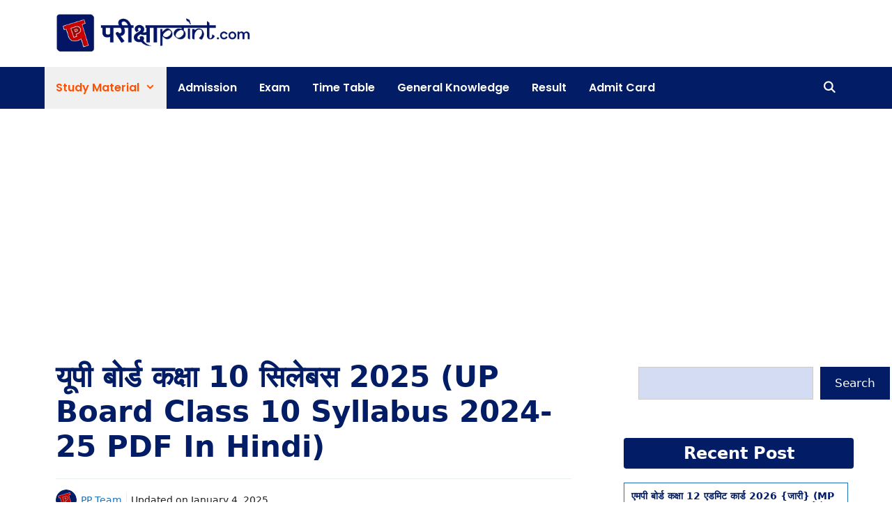

--- FILE ---
content_type: text/html; charset=UTF-8
request_url: https://parikshapoint.com/up-board-syllabus-class-10/
body_size: 42462
content:
<!DOCTYPE html>
<html lang="en-US" prefix="og: https://ogp.me/ns#">
<head>
	<meta charset="UTF-8">
	<style>
#wpadminbar #wp-admin-bar-wccp_free_top_button .ab-icon:before {
	content: "\f160";
	color: #02CA02;
	top: 3px;
}
#wpadminbar #wp-admin-bar-wccp_free_top_button .ab-icon {
	transform: rotate(45deg);
}
</style>
<meta name="viewport" content="width=device-width, initial-scale=1">
<!-- Search Engine Optimization by Rank Math - https://rankmath.com/ -->
<title>यूपी बोर्ड कक्षा 10 सिलेबस 2025 (UP Board Class 10 Syllabus 2024-25 PDF In Hindi)</title>
<meta name="description" content="उत्तर प्रदेश माध्यमिक शिक्षा परिषद् ने सत्र 2024-25 के लिए कक्षा 10 का पाठ्यक्रम जारी कर दिया है। छात्र सिलेबस नीचे दिए हुए टेबल के माध्यम से प्राप्त कर सकते"/>
<meta name="robots" content="follow, index, max-snippet:-1, max-video-preview:-1, max-image-preview:large"/>
<link rel="canonical" href="https://parikshapoint.com/up-board-syllabus-class-10/" />
<meta property="og:locale" content="en_US" />
<meta property="og:type" content="article" />
<meta property="og:title" content="यूपी बोर्ड कक्षा 10 सिलेबस 2025 (UP Board Class 10 Syllabus 2024-25 PDF In Hindi)" />
<meta property="og:description" content="उत्तर प्रदेश माध्यमिक शिक्षा परिषद् ने सत्र 2024-25 के लिए कक्षा 10 का पाठ्यक्रम जारी कर दिया है। छात्र सिलेबस नीचे दिए हुए टेबल के माध्यम से प्राप्त कर सकते" />
<meta property="og:url" content="https://parikshapoint.com/up-board-syllabus-class-10/" />
<meta property="og:site_name" content="Pariksha Point" />
<meta property="article:tag" content="10वीं कक्षा नया पाठ्यक्रम" />
<meta property="article:tag" content="Class 10 Hindi Syllabus UP Board" />
<meta property="article:tag" content="syllabus" />
<meta property="article:tag" content="UP Board" />
<meta property="article:tag" content="UP Board Exam" />
<meta property="article:tag" content="UP Board Syllabus" />
<meta property="article:tag" content="UP Board Syllabus Class 10" />
<meta property="article:tag" content="UP Board Syllabus Class 10th" />
<meta property="article:tag" content="कक्षा 10" />
<meta property="article:tag" content="कक्षा 10 पाठ्यक्रम" />
<meta property="article:tag" content="कक्षा 10 यूपी बोर्ड सिलेबस" />
<meta property="article:tag" content="पाठ्यक्रम" />
<meta property="article:tag" content="यूपी बोर्ड" />
<meta property="article:tag" content="यूपी बोर्ड कक्षा 10" />
<meta property="article:tag" content="यूपी बोर्ड का नया सिलेबस" />
<meta property="article:tag" content="यूपी बोर्ड पाठ्यक्रम" />
<meta property="article:tag" content="यूपी बोर्ड पाठ्यक्रम कक्षा 10" />
<meta property="article:tag" content="यूपी बोर्ड सिलेबस" />
<meta property="article:tag" content="यूपी बोर्ड सिलेबस कक्षा 10" />
<meta property="article:tag" content="यूपी बोर्ड सिलेबस कक्षा 10वीं" />
<meta property="article:section" content="Study Material" />
<meta property="og:updated_time" content="2025-01-04T12:20:09+05:30" />
<meta property="og:image" content="https://parikshapoint.com/wp-content/uploads/2022/01/यूपी-बोर्ड-सिलेबस-1-min.jpg" />
<meta property="og:image:secure_url" content="https://parikshapoint.com/wp-content/uploads/2022/01/यूपी-बोर्ड-सिलेबस-1-min.jpg" />
<meta property="og:image:width" content="1200" />
<meta property="og:image:height" content="675" />
<meta property="og:image:alt" content="यूपी बोर्ड सिलेबस कक्षा 10" />
<meta property="og:image:type" content="image/jpeg" />
<meta property="article:published_time" content="2025-01-04T12:13:03+05:30" />
<meta property="article:modified_time" content="2025-01-04T12:20:09+05:30" />
<meta name="twitter:card" content="summary_large_image" />
<meta name="twitter:title" content="यूपी बोर्ड कक्षा 10 सिलेबस 2025 (UP Board Class 10 Syllabus 2024-25 PDF In Hindi)" />
<meta name="twitter:description" content="उत्तर प्रदेश माध्यमिक शिक्षा परिषद् ने सत्र 2024-25 के लिए कक्षा 10 का पाठ्यक्रम जारी कर दिया है। छात्र सिलेबस नीचे दिए हुए टेबल के माध्यम से प्राप्त कर सकते" />
<meta name="twitter:site" content="@admin" />
<meta name="twitter:creator" content="@admin" />
<meta name="twitter:image" content="https://parikshapoint.com/wp-content/uploads/2022/01/यूपी-बोर्ड-सिलेबस-1-min.jpg" />
<script type="application/ld+json" class="rank-math-schema">{"@context":"https://schema.org","@graph":[[{"@context":"https://schema.org","@type":"SiteNavigationElement","@id":"#rank-math-toc","name":"\u092f\u0942\u092a\u0940 \u092c\u094b\u0930\u094d\u0921 \u0915\u0915\u094d\u0937\u093e 10\u0935\u0940\u0902 \u0917\u0923\u093f\u0924 \u0938\u093f\u0932\u0947\u092c\u0938 \u0905\u0902\u0915 \u0938\u0942\u091a\u0940","url":"https://parikshapoint.com/up-board-syllabus-class-10/#\u092f\u0942\u092a\u0940-\u092c\u094b\u0930\u094d\u0921-\u0915\u0915\u094d\u0937\u093e-10-\u0935\u0940\u0902-\u0917\u0923\u093f\u0924-\u0938\u093f\u0932\u0947\u092c\u0938-\u0905\u0902\u0915-\u0938\u0942\u091a\u0940"},{"@context":"https://schema.org","@type":"SiteNavigationElement","@id":"#rank-math-toc","name":"\u092f\u0942\u092a\u0940 \u092c\u094b\u0930\u094d\u0921 \u0915\u0915\u094d\u0937\u093e 10\u0935\u0940\u0902 \u0938\u093e\u092e\u093e\u091c\u093f\u0915 \u0935\u093f\u091c\u094d\u091e\u093e\u0928 \u0938\u093f\u0932\u0947\u092c\u0938 \u0905\u0902\u0915 \u0938\u0942\u091a\u0940","url":"https://parikshapoint.com/up-board-syllabus-class-10/#\u092f\u0942\u092a\u0940-\u092c\u094b\u0930\u094d\u0921-\u0915\u0915\u094d\u0937\u093e-10-\u0935\u0940\u0902-\u0938\u093e\u092e\u093e\u091c\u093f\u0915-\u0935\u093f\u091c\u094d\u091e\u093e\u0928-\u0938\u093f\u0932\u0947\u092c\u0938-\u0905\u0902\u0915-\u0938\u0942\u091a\u0940"},{"@context":"https://schema.org","@type":"SiteNavigationElement","@id":"#rank-math-toc","name":"\u092f\u0942\u092a\u0940 \u092c\u094b\u0930\u094d\u0921 \u0915\u0915\u094d\u0937\u093e 10\u0935\u0940\u0902 \u0935\u093f\u091c\u094d\u091e\u093e\u0928 \u0938\u093f\u0932\u0947\u092c\u0938 \u0905\u0902\u0915 \u0938\u0942\u091a\u0940","url":"https://parikshapoint.com/up-board-syllabus-class-10/#\u092f\u0942\u092a\u0940-\u092c\u094b\u0930\u094d\u0921-\u0915\u0915\u094d\u0937\u093e-10-\u0935\u0940\u0902-\u0935\u093f\u091c\u094d\u091e\u093e\u0928-\u0938\u093f\u0932\u0947\u092c\u0938-\u0905\u0902\u0915-\u0938\u0942\u091a\u0940"},{"@context":"https://schema.org","@type":"SiteNavigationElement","@id":"#rank-math-toc","name":"\u092f\u0942\u092a\u0940 \u092c\u094b\u0930\u094d\u0921 \u0915\u0915\u094d\u0937\u093e 10\u0935\u0940\u0902 \u0917\u0943\u0939 \u0935\u093f\u091c\u094d\u091e\u093e\u0928 \u0938\u093f\u0932\u0947\u092c\u0938 \u0905\u0902\u0915 \u0938\u0942\u091a\u0940","url":"https://parikshapoint.com/up-board-syllabus-class-10/#\u092f\u0942\u092a\u0940-\u092c\u094b\u0930\u094d\u0921-\u0915\u0915\u094d\u0937\u093e-10-\u0935\u0940\u0902-\u0917\u0943\u0939-\u0935\u093f\u091c\u094d\u091e\u093e\u0928-\u0938\u093f\u0932\u0947\u092c\u0938-\u0905\u0902\u0915-\u0938\u0942\u091a\u0940"}],{"@type":["Person","Organization"],"@id":"https://parikshapoint.com/#person","name":"Pariksha Point","sameAs":["https://twitter.com/admin"],"logo":{"@type":"ImageObject","@id":"https://parikshapoint.com/#logo","url":"https://parikshapoint.com/wp-content/uploads/2023/03/cropped-cropped-cropped-LOGO_Light-Theme.png","contentUrl":"https://parikshapoint.com/wp-content/uploads/2023/03/cropped-cropped-cropped-LOGO_Light-Theme.png","caption":"Pariksha Point","inLanguage":"en-US","width":"400","height":"80"},"image":{"@type":"ImageObject","@id":"https://parikshapoint.com/#logo","url":"https://parikshapoint.com/wp-content/uploads/2023/03/cropped-cropped-cropped-LOGO_Light-Theme.png","contentUrl":"https://parikshapoint.com/wp-content/uploads/2023/03/cropped-cropped-cropped-LOGO_Light-Theme.png","caption":"Pariksha Point","inLanguage":"en-US","width":"400","height":"80"}},{"@type":"WebSite","@id":"https://parikshapoint.com/#website","url":"https://parikshapoint.com","name":"Pariksha Point","publisher":{"@id":"https://parikshapoint.com/#person"},"inLanguage":"en-US"},{"@type":"ImageObject","@id":"https://parikshapoint.com/wp-content/uploads/2022/01/\u092f\u0942\u092a\u0940-\u092c\u094b\u0930\u094d\u0921-\u0938\u093f\u0932\u0947\u092c\u0938-1-min.jpg","url":"https://parikshapoint.com/wp-content/uploads/2022/01/\u092f\u0942\u092a\u0940-\u092c\u094b\u0930\u094d\u0921-\u0938\u093f\u0932\u0947\u092c\u0938-1-min.jpg","width":"1200","height":"675","caption":"\u092f\u0942\u092a\u0940 \u092c\u094b\u0930\u094d\u0921 \u0938\u093f\u0932\u0947\u092c\u0938 \u0915\u0915\u094d\u0937\u093e 10","inLanguage":"en-US"},{"@type":"BreadcrumbList","@id":"https://parikshapoint.com/up-board-syllabus-class-10/#breadcrumb","itemListElement":[{"@type":"ListItem","position":"1","item":{"@id":"https://parikshapoint.com","name":"Home"}},{"@type":"ListItem","position":"2","item":{"@id":"https://parikshapoint.com/study-material/","name":"Study Material"}},{"@type":"ListItem","position":"3","item":{"@id":"https://parikshapoint.com/up-board-syllabus-class-10/","name":"\u092f\u0942\u092a\u0940 \u092c\u094b\u0930\u094d\u0921 \u0915\u0915\u094d\u0937\u093e 10 \u0938\u093f\u0932\u0947\u092c\u0938 2025 (UP Board Class 10 Syllabus 2024-25 PDF In Hindi)"}}]},{"@type":"WebPage","@id":"https://parikshapoint.com/up-board-syllabus-class-10/#webpage","url":"https://parikshapoint.com/up-board-syllabus-class-10/","name":"\u092f\u0942\u092a\u0940 \u092c\u094b\u0930\u094d\u0921 \u0915\u0915\u094d\u0937\u093e 10 \u0938\u093f\u0932\u0947\u092c\u0938 2025 (UP Board Class 10 Syllabus 2024-25 PDF In Hindi)","datePublished":"2025-01-04T12:13:03+05:30","dateModified":"2025-01-04T12:20:09+05:30","isPartOf":{"@id":"https://parikshapoint.com/#website"},"primaryImageOfPage":{"@id":"https://parikshapoint.com/wp-content/uploads/2022/01/\u092f\u0942\u092a\u0940-\u092c\u094b\u0930\u094d\u0921-\u0938\u093f\u0932\u0947\u092c\u0938-1-min.jpg"},"inLanguage":"en-US","breadcrumb":{"@id":"https://parikshapoint.com/up-board-syllabus-class-10/#breadcrumb"}},{"@type":"Person","@id":"https://parikshapoint.com/up-board-syllabus-class-10/#author","name":"PP Team","image":{"@type":"ImageObject","@id":"https://secure.gravatar.com/avatar/98d82a757e082be65bc75ec24a034c0ef1cd6d8ff56208df1f448fd7deafe919?s=96&amp;d=mm&amp;r=g","url":"https://secure.gravatar.com/avatar/98d82a757e082be65bc75ec24a034c0ef1cd6d8ff56208df1f448fd7deafe919?s=96&amp;d=mm&amp;r=g","caption":"PP Team","inLanguage":"en-US"}},{"@type":"BlogPosting","headline":"\u092f\u0942\u092a\u0940 \u092c\u094b\u0930\u094d\u0921 \u0915\u0915\u094d\u0937\u093e 10 \u0938\u093f\u0932\u0947\u092c\u0938 2025 (UP Board Class 10 Syllabus 2024-25 PDF In Hindi)","keywords":"UP Board Class 10 Syllabus 2024-25 PDF In Hindi,UP Board Class 10 Syllabus 2024-25,\u092f\u0942\u092a\u0940 \u092c\u094b\u0930\u094d\u0921 \u0915\u0915\u094d\u0937\u093e 10 \u0938\u093f\u0932\u0947\u092c\u0938 2025,\u092f\u0942\u092a\u0940 \u092c\u094b\u0930\u094d\u0921 \u0915\u0915\u094d\u0937\u093e 10\u0935\u0940\u0902 \u0917\u0923\u093f\u0924 \u0938\u093f\u0932\u0947\u092c\u0938 \u0905\u0902\u0915 \u0938\u0942\u091a\u0940","datePublished":"2025-01-04T12:13:03+05:30","dateModified":"2025-01-04T12:20:09+05:30","articleSection":"Study Material","author":{"@id":"https://parikshapoint.com/up-board-syllabus-class-10/#author","name":"PP Team"},"publisher":{"@id":"https://parikshapoint.com/#person"},"description":"\u0909\u0924\u094d\u0924\u0930 \u092a\u094d\u0930\u0926\u0947\u0936 \u092e\u093e\u0927\u094d\u092f\u092e\u093f\u0915 \u0936\u093f\u0915\u094d\u0937\u093e \u092a\u0930\u093f\u0937\u0926\u094d \u0928\u0947 \u0938\u0924\u094d\u0930 2024-25 \u0915\u0947 \u0932\u093f\u090f \u0915\u0915\u094d\u0937\u093e 10 \u0915\u093e \u092a\u093e\u0920\u094d\u092f\u0915\u094d\u0930\u092e \u091c\u093e\u0930\u0940 \u0915\u0930 \u0926\u093f\u092f\u093e \u0939\u0948\u0964 \u091b\u093e\u0924\u094d\u0930 \u0938\u093f\u0932\u0947\u092c\u0938 \u0928\u0940\u091a\u0947 \u0926\u093f\u090f \u0939\u0941\u090f \u091f\u0947\u092c\u0932 \u0915\u0947 \u092e\u093e\u0927\u094d\u092f\u092e \u0938\u0947 \u092a\u094d\u0930\u093e\u092a\u094d\u0924 \u0915\u0930 \u0938\u0915\u0924\u0947","name":"\u092f\u0942\u092a\u0940 \u092c\u094b\u0930\u094d\u0921 \u0915\u0915\u094d\u0937\u093e 10 \u0938\u093f\u0932\u0947\u092c\u0938 2025 (UP Board Class 10 Syllabus 2024-25 PDF In Hindi)","@id":"https://parikshapoint.com/up-board-syllabus-class-10/#richSnippet","isPartOf":{"@id":"https://parikshapoint.com/up-board-syllabus-class-10/#webpage"},"image":{"@id":"https://parikshapoint.com/wp-content/uploads/2022/01/\u092f\u0942\u092a\u0940-\u092c\u094b\u0930\u094d\u0921-\u0938\u093f\u0932\u0947\u092c\u0938-1-min.jpg"},"inLanguage":"en-US","mainEntityOfPage":{"@id":"https://parikshapoint.com/up-board-syllabus-class-10/#webpage"}}]}</script>
<!-- /Rank Math WordPress SEO plugin -->

<link rel='dns-prefetch' href='//stats.wp.com' />
<link rel='dns-prefetch' href='//www.googletagmanager.com' />
<link rel='dns-prefetch' href='//jetpack.wordpress.com' />
<link rel='dns-prefetch' href='//s0.wp.com' />
<link rel='dns-prefetch' href='//public-api.wordpress.com' />
<link rel='dns-prefetch' href='//0.gravatar.com' />
<link rel='dns-prefetch' href='//1.gravatar.com' />
<link rel='dns-prefetch' href='//2.gravatar.com' />
<link rel='dns-prefetch' href='//pagead2.googlesyndication.com' />
<link rel='dns-prefetch' href='//fundingchoicesmessages.google.com' />
<link href='https://fonts.gstatic.com' crossorigin rel='preconnect' />
<link href='https://fonts.googleapis.com' crossorigin rel='preconnect' />
<link rel="alternate" title="oEmbed (JSON)" type="application/json+oembed" href="https://parikshapoint.com/wp-json/oembed/1.0/embed?url=https%3A%2F%2Fparikshapoint.com%2Fup-board-syllabus-class-10%2F" />
<link rel="alternate" title="oEmbed (XML)" type="text/xml+oembed" href="https://parikshapoint.com/wp-json/oembed/1.0/embed?url=https%3A%2F%2Fparikshapoint.com%2Fup-board-syllabus-class-10%2F&#038;format=xml" />
<style id='wp-img-auto-sizes-contain-inline-css'>
img:is([sizes=auto i],[sizes^="auto," i]){contain-intrinsic-size:3000px 1500px}
/*# sourceURL=wp-img-auto-sizes-contain-inline-css */
</style>
<link rel='stylesheet' id='jetpack_related-posts-css' href='https://parikshapoint.com/wp-content/plugins/jetpack/modules/related-posts/related-posts.css?ver=20240116' media='all' />
<link rel='stylesheet' id='generate-fonts-css' href='//fonts.googleapis.com/css?family=Poppins:300,regular,500,600,700' media='all' />
<style id='wp-emoji-styles-inline-css'>

	img.wp-smiley, img.emoji {
		display: inline !important;
		border: none !important;
		box-shadow: none !important;
		height: 1em !important;
		width: 1em !important;
		margin: 0 0.07em !important;
		vertical-align: -0.1em !important;
		background: none !important;
		padding: 0 !important;
	}
/*# sourceURL=wp-emoji-styles-inline-css */
</style>
<style id='wp-block-library-inline-css'>
:root{--wp-block-synced-color:#7a00df;--wp-block-synced-color--rgb:122,0,223;--wp-bound-block-color:var(--wp-block-synced-color);--wp-editor-canvas-background:#ddd;--wp-admin-theme-color:#007cba;--wp-admin-theme-color--rgb:0,124,186;--wp-admin-theme-color-darker-10:#006ba1;--wp-admin-theme-color-darker-10--rgb:0,107,160.5;--wp-admin-theme-color-darker-20:#005a87;--wp-admin-theme-color-darker-20--rgb:0,90,135;--wp-admin-border-width-focus:2px}@media (min-resolution:192dpi){:root{--wp-admin-border-width-focus:1.5px}}.wp-element-button{cursor:pointer}:root .has-very-light-gray-background-color{background-color:#eee}:root .has-very-dark-gray-background-color{background-color:#313131}:root .has-very-light-gray-color{color:#eee}:root .has-very-dark-gray-color{color:#313131}:root .has-vivid-green-cyan-to-vivid-cyan-blue-gradient-background{background:linear-gradient(135deg,#00d084,#0693e3)}:root .has-purple-crush-gradient-background{background:linear-gradient(135deg,#34e2e4,#4721fb 50%,#ab1dfe)}:root .has-hazy-dawn-gradient-background{background:linear-gradient(135deg,#faaca8,#dad0ec)}:root .has-subdued-olive-gradient-background{background:linear-gradient(135deg,#fafae1,#67a671)}:root .has-atomic-cream-gradient-background{background:linear-gradient(135deg,#fdd79a,#004a59)}:root .has-nightshade-gradient-background{background:linear-gradient(135deg,#330968,#31cdcf)}:root .has-midnight-gradient-background{background:linear-gradient(135deg,#020381,#2874fc)}:root{--wp--preset--font-size--normal:16px;--wp--preset--font-size--huge:42px}.has-regular-font-size{font-size:1em}.has-larger-font-size{font-size:2.625em}.has-normal-font-size{font-size:var(--wp--preset--font-size--normal)}.has-huge-font-size{font-size:var(--wp--preset--font-size--huge)}.has-text-align-center{text-align:center}.has-text-align-left{text-align:left}.has-text-align-right{text-align:right}.has-fit-text{white-space:nowrap!important}#end-resizable-editor-section{display:none}.aligncenter{clear:both}.items-justified-left{justify-content:flex-start}.items-justified-center{justify-content:center}.items-justified-right{justify-content:flex-end}.items-justified-space-between{justify-content:space-between}.screen-reader-text{border:0;clip-path:inset(50%);height:1px;margin:-1px;overflow:hidden;padding:0;position:absolute;width:1px;word-wrap:normal!important}.screen-reader-text:focus{background-color:#ddd;clip-path:none;color:#444;display:block;font-size:1em;height:auto;left:5px;line-height:normal;padding:15px 23px 14px;text-decoration:none;top:5px;width:auto;z-index:100000}html :where(.has-border-color){border-style:solid}html :where([style*=border-top-color]){border-top-style:solid}html :where([style*=border-right-color]){border-right-style:solid}html :where([style*=border-bottom-color]){border-bottom-style:solid}html :where([style*=border-left-color]){border-left-style:solid}html :where([style*=border-width]){border-style:solid}html :where([style*=border-top-width]){border-top-style:solid}html :where([style*=border-right-width]){border-right-style:solid}html :where([style*=border-bottom-width]){border-bottom-style:solid}html :where([style*=border-left-width]){border-left-style:solid}html :where(img[class*=wp-image-]){height:auto;max-width:100%}:where(figure){margin:0 0 1em}html :where(.is-position-sticky){--wp-admin--admin-bar--position-offset:var(--wp-admin--admin-bar--height,0px)}@media screen and (max-width:600px){html :where(.is-position-sticky){--wp-admin--admin-bar--position-offset:0px}}

/*# sourceURL=wp-block-library-inline-css */
</style><style id='wp-block-heading-inline-css'>
h1:where(.wp-block-heading).has-background,h2:where(.wp-block-heading).has-background,h3:where(.wp-block-heading).has-background,h4:where(.wp-block-heading).has-background,h5:where(.wp-block-heading).has-background,h6:where(.wp-block-heading).has-background{padding:1.25em 2.375em}h1.has-text-align-left[style*=writing-mode]:where([style*=vertical-lr]),h1.has-text-align-right[style*=writing-mode]:where([style*=vertical-rl]),h2.has-text-align-left[style*=writing-mode]:where([style*=vertical-lr]),h2.has-text-align-right[style*=writing-mode]:where([style*=vertical-rl]),h3.has-text-align-left[style*=writing-mode]:where([style*=vertical-lr]),h3.has-text-align-right[style*=writing-mode]:where([style*=vertical-rl]),h4.has-text-align-left[style*=writing-mode]:where([style*=vertical-lr]),h4.has-text-align-right[style*=writing-mode]:where([style*=vertical-rl]),h5.has-text-align-left[style*=writing-mode]:where([style*=vertical-lr]),h5.has-text-align-right[style*=writing-mode]:where([style*=vertical-rl]),h6.has-text-align-left[style*=writing-mode]:where([style*=vertical-lr]),h6.has-text-align-right[style*=writing-mode]:where([style*=vertical-rl]){rotate:180deg}
/*# sourceURL=https://parikshapoint.com/wp-includes/blocks/heading/style.min.css */
</style>
<style id='wp-block-search-inline-css'>
.wp-block-search__button{margin-left:10px;word-break:normal}.wp-block-search__button.has-icon{line-height:0}.wp-block-search__button svg{height:1.25em;min-height:24px;min-width:24px;width:1.25em;fill:currentColor;vertical-align:text-bottom}:where(.wp-block-search__button){border:1px solid #ccc;padding:6px 10px}.wp-block-search__inside-wrapper{display:flex;flex:auto;flex-wrap:nowrap;max-width:100%}.wp-block-search__label{width:100%}.wp-block-search.wp-block-search__button-only .wp-block-search__button{box-sizing:border-box;display:flex;flex-shrink:0;justify-content:center;margin-left:0;max-width:100%}.wp-block-search.wp-block-search__button-only .wp-block-search__inside-wrapper{min-width:0!important;transition-property:width}.wp-block-search.wp-block-search__button-only .wp-block-search__input{flex-basis:100%;transition-duration:.3s}.wp-block-search.wp-block-search__button-only.wp-block-search__searchfield-hidden,.wp-block-search.wp-block-search__button-only.wp-block-search__searchfield-hidden .wp-block-search__inside-wrapper{overflow:hidden}.wp-block-search.wp-block-search__button-only.wp-block-search__searchfield-hidden .wp-block-search__input{border-left-width:0!important;border-right-width:0!important;flex-basis:0;flex-grow:0;margin:0;min-width:0!important;padding-left:0!important;padding-right:0!important;width:0!important}:where(.wp-block-search__input){appearance:none;border:1px solid #949494;flex-grow:1;font-family:inherit;font-size:inherit;font-style:inherit;font-weight:inherit;letter-spacing:inherit;line-height:inherit;margin-left:0;margin-right:0;min-width:3rem;padding:8px;text-decoration:unset!important;text-transform:inherit}:where(.wp-block-search__button-inside .wp-block-search__inside-wrapper){background-color:#fff;border:1px solid #949494;box-sizing:border-box;padding:4px}:where(.wp-block-search__button-inside .wp-block-search__inside-wrapper) .wp-block-search__input{border:none;border-radius:0;padding:0 4px}:where(.wp-block-search__button-inside .wp-block-search__inside-wrapper) .wp-block-search__input:focus{outline:none}:where(.wp-block-search__button-inside .wp-block-search__inside-wrapper) :where(.wp-block-search__button){padding:4px 8px}.wp-block-search.aligncenter .wp-block-search__inside-wrapper{margin:auto}.wp-block[data-align=right] .wp-block-search.wp-block-search__button-only .wp-block-search__inside-wrapper{float:right}
/*# sourceURL=https://parikshapoint.com/wp-includes/blocks/search/style.min.css */
</style>
<style id='wp-block-paragraph-inline-css'>
.is-small-text{font-size:.875em}.is-regular-text{font-size:1em}.is-large-text{font-size:2.25em}.is-larger-text{font-size:3em}.has-drop-cap:not(:focus):first-letter{float:left;font-size:8.4em;font-style:normal;font-weight:100;line-height:.68;margin:.05em .1em 0 0;text-transform:uppercase}body.rtl .has-drop-cap:not(:focus):first-letter{float:none;margin-left:.1em}p.has-drop-cap.has-background{overflow:hidden}:root :where(p.has-background){padding:1.25em 2.375em}:where(p.has-text-color:not(.has-link-color)) a{color:inherit}p.has-text-align-left[style*="writing-mode:vertical-lr"],p.has-text-align-right[style*="writing-mode:vertical-rl"]{rotate:180deg}
/*# sourceURL=https://parikshapoint.com/wp-includes/blocks/paragraph/style.min.css */
</style>
<style id='global-styles-inline-css'>
:root{--wp--preset--aspect-ratio--square: 1;--wp--preset--aspect-ratio--4-3: 4/3;--wp--preset--aspect-ratio--3-4: 3/4;--wp--preset--aspect-ratio--3-2: 3/2;--wp--preset--aspect-ratio--2-3: 2/3;--wp--preset--aspect-ratio--16-9: 16/9;--wp--preset--aspect-ratio--9-16: 9/16;--wp--preset--color--black: #000000;--wp--preset--color--cyan-bluish-gray: #abb8c3;--wp--preset--color--white: #ffffff;--wp--preset--color--pale-pink: #f78da7;--wp--preset--color--vivid-red: #cf2e2e;--wp--preset--color--luminous-vivid-orange: #ff6900;--wp--preset--color--luminous-vivid-amber: #fcb900;--wp--preset--color--light-green-cyan: #7bdcb5;--wp--preset--color--vivid-green-cyan: #00d084;--wp--preset--color--pale-cyan-blue: #8ed1fc;--wp--preset--color--vivid-cyan-blue: #0693e3;--wp--preset--color--vivid-purple: #9b51e0;--wp--preset--color--contrast: var(--contrast);--wp--preset--color--contrast-2: var(--contrast-2);--wp--preset--color--base: var(--base);--wp--preset--color--base-2: var(--base-2);--wp--preset--color--base-3: var(--base-3);--wp--preset--color--accent: var(--accent);--wp--preset--color--global-color-8: var(--global-color-8);--wp--preset--color--global-color-9: var(--global-color-9);--wp--preset--color--6071: var(--6071);--wp--preset--color--global-color-11: var(--global-color-11);--wp--preset--color--global-color-12: var(--global-color-12);--wp--preset--color--global-color-13: var(--global-color-13);--wp--preset--gradient--vivid-cyan-blue-to-vivid-purple: linear-gradient(135deg,rgb(6,147,227) 0%,rgb(155,81,224) 100%);--wp--preset--gradient--light-green-cyan-to-vivid-green-cyan: linear-gradient(135deg,rgb(122,220,180) 0%,rgb(0,208,130) 100%);--wp--preset--gradient--luminous-vivid-amber-to-luminous-vivid-orange: linear-gradient(135deg,rgb(252,185,0) 0%,rgb(255,105,0) 100%);--wp--preset--gradient--luminous-vivid-orange-to-vivid-red: linear-gradient(135deg,rgb(255,105,0) 0%,rgb(207,46,46) 100%);--wp--preset--gradient--very-light-gray-to-cyan-bluish-gray: linear-gradient(135deg,rgb(238,238,238) 0%,rgb(169,184,195) 100%);--wp--preset--gradient--cool-to-warm-spectrum: linear-gradient(135deg,rgb(74,234,220) 0%,rgb(151,120,209) 20%,rgb(207,42,186) 40%,rgb(238,44,130) 60%,rgb(251,105,98) 80%,rgb(254,248,76) 100%);--wp--preset--gradient--blush-light-purple: linear-gradient(135deg,rgb(255,206,236) 0%,rgb(152,150,240) 100%);--wp--preset--gradient--blush-bordeaux: linear-gradient(135deg,rgb(254,205,165) 0%,rgb(254,45,45) 50%,rgb(107,0,62) 100%);--wp--preset--gradient--luminous-dusk: linear-gradient(135deg,rgb(255,203,112) 0%,rgb(199,81,192) 50%,rgb(65,88,208) 100%);--wp--preset--gradient--pale-ocean: linear-gradient(135deg,rgb(255,245,203) 0%,rgb(182,227,212) 50%,rgb(51,167,181) 100%);--wp--preset--gradient--electric-grass: linear-gradient(135deg,rgb(202,248,128) 0%,rgb(113,206,126) 100%);--wp--preset--gradient--midnight: linear-gradient(135deg,rgb(2,3,129) 0%,rgb(40,116,252) 100%);--wp--preset--font-size--small: 13px;--wp--preset--font-size--medium: 20px;--wp--preset--font-size--large: 36px;--wp--preset--font-size--x-large: 42px;--wp--preset--spacing--20: 0.44rem;--wp--preset--spacing--30: 0.67rem;--wp--preset--spacing--40: 1rem;--wp--preset--spacing--50: 1.5rem;--wp--preset--spacing--60: 2.25rem;--wp--preset--spacing--70: 3.38rem;--wp--preset--spacing--80: 5.06rem;--wp--preset--shadow--natural: 6px 6px 9px rgba(0, 0, 0, 0.2);--wp--preset--shadow--deep: 12px 12px 50px rgba(0, 0, 0, 0.4);--wp--preset--shadow--sharp: 6px 6px 0px rgba(0, 0, 0, 0.2);--wp--preset--shadow--outlined: 6px 6px 0px -3px rgb(255, 255, 255), 6px 6px rgb(0, 0, 0);--wp--preset--shadow--crisp: 6px 6px 0px rgb(0, 0, 0);}:where(.is-layout-flex){gap: 0.5em;}:where(.is-layout-grid){gap: 0.5em;}body .is-layout-flex{display: flex;}.is-layout-flex{flex-wrap: wrap;align-items: center;}.is-layout-flex > :is(*, div){margin: 0;}body .is-layout-grid{display: grid;}.is-layout-grid > :is(*, div){margin: 0;}:where(.wp-block-columns.is-layout-flex){gap: 2em;}:where(.wp-block-columns.is-layout-grid){gap: 2em;}:where(.wp-block-post-template.is-layout-flex){gap: 1.25em;}:where(.wp-block-post-template.is-layout-grid){gap: 1.25em;}.has-black-color{color: var(--wp--preset--color--black) !important;}.has-cyan-bluish-gray-color{color: var(--wp--preset--color--cyan-bluish-gray) !important;}.has-white-color{color: var(--wp--preset--color--white) !important;}.has-pale-pink-color{color: var(--wp--preset--color--pale-pink) !important;}.has-vivid-red-color{color: var(--wp--preset--color--vivid-red) !important;}.has-luminous-vivid-orange-color{color: var(--wp--preset--color--luminous-vivid-orange) !important;}.has-luminous-vivid-amber-color{color: var(--wp--preset--color--luminous-vivid-amber) !important;}.has-light-green-cyan-color{color: var(--wp--preset--color--light-green-cyan) !important;}.has-vivid-green-cyan-color{color: var(--wp--preset--color--vivid-green-cyan) !important;}.has-pale-cyan-blue-color{color: var(--wp--preset--color--pale-cyan-blue) !important;}.has-vivid-cyan-blue-color{color: var(--wp--preset--color--vivid-cyan-blue) !important;}.has-vivid-purple-color{color: var(--wp--preset--color--vivid-purple) !important;}.has-black-background-color{background-color: var(--wp--preset--color--black) !important;}.has-cyan-bluish-gray-background-color{background-color: var(--wp--preset--color--cyan-bluish-gray) !important;}.has-white-background-color{background-color: var(--wp--preset--color--white) !important;}.has-pale-pink-background-color{background-color: var(--wp--preset--color--pale-pink) !important;}.has-vivid-red-background-color{background-color: var(--wp--preset--color--vivid-red) !important;}.has-luminous-vivid-orange-background-color{background-color: var(--wp--preset--color--luminous-vivid-orange) !important;}.has-luminous-vivid-amber-background-color{background-color: var(--wp--preset--color--luminous-vivid-amber) !important;}.has-light-green-cyan-background-color{background-color: var(--wp--preset--color--light-green-cyan) !important;}.has-vivid-green-cyan-background-color{background-color: var(--wp--preset--color--vivid-green-cyan) !important;}.has-pale-cyan-blue-background-color{background-color: var(--wp--preset--color--pale-cyan-blue) !important;}.has-vivid-cyan-blue-background-color{background-color: var(--wp--preset--color--vivid-cyan-blue) !important;}.has-vivid-purple-background-color{background-color: var(--wp--preset--color--vivid-purple) !important;}.has-black-border-color{border-color: var(--wp--preset--color--black) !important;}.has-cyan-bluish-gray-border-color{border-color: var(--wp--preset--color--cyan-bluish-gray) !important;}.has-white-border-color{border-color: var(--wp--preset--color--white) !important;}.has-pale-pink-border-color{border-color: var(--wp--preset--color--pale-pink) !important;}.has-vivid-red-border-color{border-color: var(--wp--preset--color--vivid-red) !important;}.has-luminous-vivid-orange-border-color{border-color: var(--wp--preset--color--luminous-vivid-orange) !important;}.has-luminous-vivid-amber-border-color{border-color: var(--wp--preset--color--luminous-vivid-amber) !important;}.has-light-green-cyan-border-color{border-color: var(--wp--preset--color--light-green-cyan) !important;}.has-vivid-green-cyan-border-color{border-color: var(--wp--preset--color--vivid-green-cyan) !important;}.has-pale-cyan-blue-border-color{border-color: var(--wp--preset--color--pale-cyan-blue) !important;}.has-vivid-cyan-blue-border-color{border-color: var(--wp--preset--color--vivid-cyan-blue) !important;}.has-vivid-purple-border-color{border-color: var(--wp--preset--color--vivid-purple) !important;}.has-vivid-cyan-blue-to-vivid-purple-gradient-background{background: var(--wp--preset--gradient--vivid-cyan-blue-to-vivid-purple) !important;}.has-light-green-cyan-to-vivid-green-cyan-gradient-background{background: var(--wp--preset--gradient--light-green-cyan-to-vivid-green-cyan) !important;}.has-luminous-vivid-amber-to-luminous-vivid-orange-gradient-background{background: var(--wp--preset--gradient--luminous-vivid-amber-to-luminous-vivid-orange) !important;}.has-luminous-vivid-orange-to-vivid-red-gradient-background{background: var(--wp--preset--gradient--luminous-vivid-orange-to-vivid-red) !important;}.has-very-light-gray-to-cyan-bluish-gray-gradient-background{background: var(--wp--preset--gradient--very-light-gray-to-cyan-bluish-gray) !important;}.has-cool-to-warm-spectrum-gradient-background{background: var(--wp--preset--gradient--cool-to-warm-spectrum) !important;}.has-blush-light-purple-gradient-background{background: var(--wp--preset--gradient--blush-light-purple) !important;}.has-blush-bordeaux-gradient-background{background: var(--wp--preset--gradient--blush-bordeaux) !important;}.has-luminous-dusk-gradient-background{background: var(--wp--preset--gradient--luminous-dusk) !important;}.has-pale-ocean-gradient-background{background: var(--wp--preset--gradient--pale-ocean) !important;}.has-electric-grass-gradient-background{background: var(--wp--preset--gradient--electric-grass) !important;}.has-midnight-gradient-background{background: var(--wp--preset--gradient--midnight) !important;}.has-small-font-size{font-size: var(--wp--preset--font-size--small) !important;}.has-medium-font-size{font-size: var(--wp--preset--font-size--medium) !important;}.has-large-font-size{font-size: var(--wp--preset--font-size--large) !important;}.has-x-large-font-size{font-size: var(--wp--preset--font-size--x-large) !important;}
/*# sourceURL=global-styles-inline-css */
</style>

<style id='classic-theme-styles-inline-css'>
/*! This file is auto-generated */
.wp-block-button__link{color:#fff;background-color:#32373c;border-radius:9999px;box-shadow:none;text-decoration:none;padding:calc(.667em + 2px) calc(1.333em + 2px);font-size:1.125em}.wp-block-file__button{background:#32373c;color:#fff;text-decoration:none}
/*# sourceURL=/wp-includes/css/classic-themes.min.css */
</style>
<link rel='stylesheet' id='wpos-slick-style-css' href='https://parikshapoint.com/wp-content/plugins/wp-responsive-recent-post-slider/assets/css/slick.css?ver=3.7.1' media='all' />
<link rel='stylesheet' id='wppsac-public-style-css' href='https://parikshapoint.com/wp-content/plugins/wp-responsive-recent-post-slider/assets/css/recent-post-style.css?ver=3.7.1' media='all' />
<link rel='stylesheet' id='jetpack-instant-search-css' href='https://parikshapoint.com/wp-content/plugins/jetpack/jetpack_vendor/automattic/jetpack-search/build/instant-search/jp-search.chunk-main-payload.css?minify=false&#038;ver=62e24c826fcd11ccbe81' media='all' />
<link rel='stylesheet' id='generate-comments-css' href='https://parikshapoint.com/wp-content/themes/generatepress/assets/css/components/comments.min.css?ver=3.6.1' media='all' />
<link rel='stylesheet' id='generate-style-css' href='https://parikshapoint.com/wp-content/themes/generatepress/assets/css/main.min.css?ver=3.6.1' media='all' />
<style id='generate-style-inline-css'>
body{background-color:var(--base-3);color:#222222;}a{color:#1e73be;}a:hover, a:focus, a:active{color:#1e72bd;}.wp-block-group__inner-container{max-width:1200px;margin-left:auto;margin-right:auto;}.site-header .header-image{width:280px;}.generate-back-to-top{font-size:20px;border-radius:3px;position:fixed;bottom:30px;right:30px;line-height:40px;width:40px;text-align:center;z-index:10;transition:opacity 300ms ease-in-out;opacity:0.1;transform:translateY(1000px);}.generate-back-to-top__show{opacity:1;transform:translateY(0);}.navigation-search{position:absolute;left:-99999px;pointer-events:none;visibility:hidden;z-index:20;width:100%;top:0;transition:opacity 100ms ease-in-out;opacity:0;}.navigation-search.nav-search-active{left:0;right:0;pointer-events:auto;visibility:visible;opacity:1;}.navigation-search input[type="search"]{outline:0;border:0;vertical-align:bottom;line-height:1;opacity:0.9;width:100%;z-index:20;border-radius:0;-webkit-appearance:none;height:60px;}.navigation-search input::-ms-clear{display:none;width:0;height:0;}.navigation-search input::-ms-reveal{display:none;width:0;height:0;}.navigation-search input::-webkit-search-decoration, .navigation-search input::-webkit-search-cancel-button, .navigation-search input::-webkit-search-results-button, .navigation-search input::-webkit-search-results-decoration{display:none;}.gen-sidebar-nav .navigation-search{top:auto;bottom:0;}:root{--contrast:#222222;--contrast-2:#575760;--base:#f0f0f0;--base-2:#f7f8f9;--base-3:#ffffff;--accent:#1e73be;--global-color-8:#021c66;--global-color-9:#e2e0ed;--6071:#8b0000;--global-color-11:#f8ff00;--global-color-12:#FFEB52;--global-color-13:#ff4f00;}:root .has-contrast-color{color:var(--contrast);}:root .has-contrast-background-color{background-color:var(--contrast);}:root .has-contrast-2-color{color:var(--contrast-2);}:root .has-contrast-2-background-color{background-color:var(--contrast-2);}:root .has-base-color{color:var(--base);}:root .has-base-background-color{background-color:var(--base);}:root .has-base-2-color{color:var(--base-2);}:root .has-base-2-background-color{background-color:var(--base-2);}:root .has-base-3-color{color:var(--base-3);}:root .has-base-3-background-color{background-color:var(--base-3);}:root .has-accent-color{color:var(--accent);}:root .has-accent-background-color{background-color:var(--accent);}:root .has-global-color-8-color{color:var(--global-color-8);}:root .has-global-color-8-background-color{background-color:var(--global-color-8);}:root .has-global-color-9-color{color:var(--global-color-9);}:root .has-global-color-9-background-color{background-color:var(--global-color-9);}:root .has-6071-color{color:var(--6071);}:root .has-6071-background-color{background-color:var(--6071);}:root .has-global-color-11-color{color:var(--global-color-11);}:root .has-global-color-11-background-color{background-color:var(--global-color-11);}:root .has-global-color-12-color{color:var(--global-color-12);}:root .has-global-color-12-background-color{background-color:var(--global-color-12);}:root .has-global-color-13-color{color:var(--global-color-13);}:root .has-global-color-13-background-color{background-color:var(--global-color-13);}.gp-modal:not(.gp-modal--open):not(.gp-modal--transition){display:none;}.gp-modal--transition:not(.gp-modal--open){pointer-events:none;}.gp-modal-overlay:not(.gp-modal-overlay--open):not(.gp-modal--transition){display:none;}.gp-modal__overlay{display:none;position:fixed;top:0;left:0;right:0;bottom:0;background:rgba(0,0,0,0.2);display:flex;justify-content:center;align-items:center;z-index:10000;backdrop-filter:blur(3px);transition:opacity 500ms ease;opacity:0;}.gp-modal--open:not(.gp-modal--transition) .gp-modal__overlay{opacity:1;}.gp-modal__container{max-width:100%;max-height:100vh;transform:scale(0.9);transition:transform 500ms ease;padding:0 10px;}.gp-modal--open:not(.gp-modal--transition) .gp-modal__container{transform:scale(1);}.search-modal-fields{display:flex;}.gp-search-modal .gp-modal__overlay{align-items:flex-start;padding-top:25vh;background:var(--gp-search-modal-overlay-bg-color);}.search-modal-form{width:500px;max-width:100%;background-color:var(--gp-search-modal-bg-color);color:var(--gp-search-modal-text-color);}.search-modal-form .search-field, .search-modal-form .search-field:focus{width:100%;height:60px;background-color:transparent;border:0;appearance:none;color:currentColor;}.search-modal-fields button, .search-modal-fields button:active, .search-modal-fields button:focus, .search-modal-fields button:hover{background-color:transparent;border:0;color:currentColor;width:60px;}body, button, input, select, textarea{font-family:-apple-system, system-ui, BlinkMacSystemFont, "Segoe UI", Helvetica, Arial, sans-serif, "Apple Color Emoji", "Segoe UI Emoji", "Segoe UI Symbol";}body{line-height:1.5;}.entry-content > [class*="wp-block-"]:not(:last-child):not(.wp-block-heading){margin-bottom:1.5em;}.main-navigation a, .menu-toggle{font-family:"Poppins", sans-serif;font-weight:600;font-size:16px;}.main-navigation .menu-bar-items{font-size:16px;}.main-navigation .main-nav ul ul li a{font-size:15px;}.sidebar .widget, .footer-widgets .widget{font-size:17px;}h1{font-weight:600;}@media (max-width:768px){h1{font-size:31px;}h2{font-size:27px;}h3{font-size:24px;}h4{font-size:22px;}h5{font-size:19px;}}.top-bar{background-color:var(--base-3);color:#ffffff;}.top-bar a{color:#ffffff;}.top-bar a:hover{color:#303030;}.site-header{color:var(--global-color-8);}.main-title a,.main-title a:hover{color:var(--base-3);}.site-description{color:var(--contrast-2);}.main-navigation,.main-navigation ul ul{background-color:var(--global-color-8);}.main-navigation .main-nav ul li a, .main-navigation .menu-toggle, .main-navigation .menu-bar-items{color:var(--base-3);}.main-navigation .main-nav ul li:not([class*="current-menu-"]):hover > a, .main-navigation .main-nav ul li:not([class*="current-menu-"]):focus > a, .main-navigation .main-nav ul li.sfHover:not([class*="current-menu-"]) > a, .main-navigation .menu-bar-item:hover > a, .main-navigation .menu-bar-item.sfHover > a{color:var(--global-color-13);background-color:var(--contrast-3);}button.menu-toggle:hover,button.menu-toggle:focus{color:var(--base-3);}.main-navigation .main-nav ul li[class*="current-menu-"] > a{color:var(--global-color-13);background-color:var(--base);}.navigation-search input[type="search"],.navigation-search input[type="search"]:active, .navigation-search input[type="search"]:focus, .main-navigation .main-nav ul li.search-item.active > a, .main-navigation .menu-bar-items .search-item.active > a{color:var(--global-color-13);background-color:var(--contrast-3);}.main-navigation ul ul{background-color:var(--base-3);}.main-navigation .main-nav ul ul li a{color:var(--global-color-8);}.main-navigation .main-nav ul ul li:not([class*="current-menu-"]):hover > a,.main-navigation .main-nav ul ul li:not([class*="current-menu-"]):focus > a, .main-navigation .main-nav ul ul li.sfHover:not([class*="current-menu-"]) > a{color:var(--global-color-8);background-color:var(--global-color-9);}.main-navigation .main-nav ul ul li[class*="current-menu-"] > a{color:#7a8896;background-color:#eaeaea;}.separate-containers .inside-article, .separate-containers .comments-area, .separate-containers .page-header, .one-container .container, .separate-containers .paging-navigation, .inside-page-header{background-color:#ffffff;}.inside-article a:hover,.paging-navigation a:hover,.comments-area a:hover,.page-header a:hover{color:var(--6071);}.entry-title a{color:#222222;}.entry-title a:hover{color:#55555e;}.entry-meta{color:#595959;}h1{color:var(--global-color-8);}h2{color:var(--global-color-8);}h3{color:var(--global-color-8);}h4{color:var(--global-color-8);}h5{color:var(--global-color-8);}h6{color:var(--global-color-8);}.sidebar .widget{background-color:#ffffff;}.footer-widgets{background-color:#ffffff;}.footer-widgets .widget-title{color:#000000;}.site-info{color:#ffffff;background-color:var(--global-color-8);}.site-info a{color:#ffffff;}.site-info a:hover{color:#d3d3d3;}.footer-bar .widget_nav_menu .current-menu-item a{color:#d3d3d3;}input[type="text"],input[type="email"],input[type="url"],input[type="password"],input[type="search"],input[type="tel"],input[type="number"],textarea,select{color:#666666;background-color:#d4dcf3;border-color:#cccccc;}input[type="text"]:focus,input[type="email"]:focus,input[type="url"]:focus,input[type="password"]:focus,input[type="search"]:focus,input[type="tel"]:focus,input[type="number"]:focus,textarea:focus,select:focus{color:#666666;background-color:#ffffff;border-color:#bfbfbf;}button,html input[type="button"],input[type="reset"],input[type="submit"],a.button,a.wp-block-button__link:not(.has-background){color:#ffffff;background-color:#55555e;}button:hover,html input[type="button"]:hover,input[type="reset"]:hover,input[type="submit"]:hover,a.button:hover,button:focus,html input[type="button"]:focus,input[type="reset"]:focus,input[type="submit"]:focus,a.button:focus,a.wp-block-button__link:not(.has-background):active,a.wp-block-button__link:not(.has-background):focus,a.wp-block-button__link:not(.has-background):hover{color:#ffffff;background-color:#3f4047;}a.generate-back-to-top{background-color:rgba( 0,0,0,0.4 );color:#ffffff;}a.generate-back-to-top:hover,a.generate-back-to-top:focus{background-color:var(--global-color-8);color:#ffffff;}:root{--gp-search-modal-bg-color:var(--base-3);--gp-search-modal-text-color:var(--contrast);--gp-search-modal-overlay-bg-color:rgba(0,0,0,0.2);}@media (max-width: 768px){.main-navigation .menu-bar-item:hover > a, .main-navigation .menu-bar-item.sfHover > a{background:none;color:var(--base-3);}}.nav-below-header .main-navigation .inside-navigation.grid-container, .nav-above-header .main-navigation .inside-navigation.grid-container{padding:0px 24px 0px 24px;}.site-main .wp-block-group__inner-container{padding:40px;}.separate-containers .paging-navigation{padding-top:20px;padding-bottom:20px;}.entry-content .alignwide, body:not(.no-sidebar) .entry-content .alignfull{margin-left:-40px;width:calc(100% + 80px);max-width:calc(100% + 80px);}.main-navigation .main-nav ul li a,.menu-toggle,.main-navigation .menu-bar-item > a{padding-left:16px;padding-right:16px;}.main-navigation .main-nav ul ul li a{padding:10px 16px 10px 16px;}.rtl .menu-item-has-children .dropdown-menu-toggle{padding-left:16px;}.menu-item-has-children .dropdown-menu-toggle{padding-right:16px;}.rtl .main-navigation .main-nav ul li.menu-item-has-children > a{padding-right:16px;}@media (max-width:768px){.separate-containers .inside-article, .separate-containers .comments-area, .separate-containers .page-header, .separate-containers .paging-navigation, .one-container .site-content, .inside-page-header{padding:30px 16px 30px 16px;}.site-main .wp-block-group__inner-container{padding:30px 16px 30px 16px;}.inside-top-bar{padding-right:30px;padding-left:30px;}.inside-header{padding-top:30px;padding-right:30px;padding-bottom:29px;padding-left:30px;}.widget-area .widget{padding-top:30px;padding-right:30px;padding-bottom:30px;padding-left:30px;}.footer-widgets-container{padding-top:30px;padding-right:30px;padding-bottom:30px;padding-left:30px;}.inside-site-info{padding-right:30px;padding-left:30px;}.entry-content .alignwide, body:not(.no-sidebar) .entry-content .alignfull{margin-left:-16px;width:calc(100% + 32px);max-width:calc(100% + 32px);}.one-container .site-main .paging-navigation{margin-bottom:20px;}}/* End cached CSS */.is-right-sidebar{width:30%;}.is-left-sidebar{width:30%;}.site-content .content-area{width:70%;}@media (max-width: 768px){.main-navigation .menu-toggle,.sidebar-nav-mobile:not(#sticky-placeholder){display:block;}.main-navigation ul,.gen-sidebar-nav,.main-navigation:not(.slideout-navigation):not(.toggled) .main-nav > ul,.has-inline-mobile-toggle #site-navigation .inside-navigation > *:not(.navigation-search):not(.main-nav){display:none;}.nav-align-right .inside-navigation,.nav-align-center .inside-navigation{justify-content:space-between;}}
.dynamic-author-image-rounded{border-radius:100%;}.dynamic-featured-image, .dynamic-author-image{vertical-align:middle;}.one-container.blog .dynamic-content-template:not(:last-child), .one-container.archive .dynamic-content-template:not(:last-child){padding-bottom:0px;}.dynamic-entry-excerpt > p:last-child{margin-bottom:0px;}
@media (max-width: 768px){.main-navigation .menu-toggle,.main-navigation .mobile-bar-items a,.main-navigation .menu-bar-item > a{padding-left:12px;padding-right:12px;}}
/*# sourceURL=generate-style-inline-css */
</style>
<link rel='stylesheet' id='generate-font-icons-css' href='https://parikshapoint.com/wp-content/themes/generatepress/assets/css/components/font-icons.min.css?ver=3.6.1' media='all' />
<link rel='stylesheet' id='generate-child-css' href='https://parikshapoint.com/wp-content/themes/generatepress_child/style.css?ver=1757351902' media='all' />
<style id='generateblocks-inline-css'>
.gb-container-8a25fc79{display:flex;flex-direction:row;align-items:center;font-size:14px;padding:15px 0;margin-top:20px;margin-bottom:20px;border-top:1px solid #e8edf0;border-bottom:1px solid #e8edf0;}.gb-container-82a213c1{display:flex;flex-direction:row;align-items:center;}.gb-container-a5f56ac2{max-width:1200px;padding:40px 20px;margin-right:auto;margin-left:auto;background-color:#041566;}.gb-container-7459049e{padding:0;margin-bottom:40px;}.gb-container-5ab3db75{height:100%;padding:0;}.gb-grid-wrapper > .gb-grid-column-5ab3db75{width:18%;}.gb-container-796d31ab{height:100%;padding:0;}.gb-grid-wrapper > .gb-grid-column-796d31ab{width:18%;}.gb-container-0f91740e{height:100%;padding:0;color:var(--base-3);}.gb-grid-wrapper > .gb-grid-column-0f91740e{width:18%;}.gb-container-fe8be43b{height:100%;padding:0;}.gb-grid-wrapper > .gb-grid-column-fe8be43b{width:18%;}.gb-container-da1e664c{height:100%;display:flex;flex-direction:column;justify-content:center;padding:0;border-bottom-right-radius:0px;}.gb-grid-wrapper > .gb-grid-column-da1e664c{width:28%;}.gb-container-b90c9baf{padding:30px;margin-bottom:20px;border-top-left-radius:20px;border-bottom-right-radius:20px;}.gb-container-af02cd9e{display:flex;justify-content:center;}.gb-container-4a7c8dc0{height:100%;padding:0;}.gb-grid-wrapper > .gb-grid-column-4a7c8dc0{width:50%;}.gb-container-5cd69b5b{height:100%;padding:0;}.gb-grid-wrapper > .gb-grid-column-5cd69b5b{width:50%;}.gb-container-bc039a4f{padding:25px 15px;margin-top:30px;margin-bottom:30px;border:1px solid var(--border-color);}.gb-container-2efd633c{display:flex;flex-direction:row;flex-wrap:nowrap;justify-content:flex-start;column-gap:10px;row-gap:10px;padding:5px 10px;border:1px solid var(--accent);}.gb-grid-wrapper > .gb-grid-column-89427e5e{width:60%;}.gb-container-7c28ad67{max-width:1200px;margin-right:auto;margin-left:auto;}.gb-container-db1b20da{display:flex;flex-direction:row;justify-content:space-between;position:relative;overflow-x:hidden;overflow-y:hidden;padding:8px 15px;margin:10px -10px;border:1px solid var(--global-color-8);}.gb-container-db1b20da:hover{border-color:var(--global-color-8);}.gb-container-56260422{display:flex;flex-direction:row;justify-content:space-between;column-gap:0px;padding:8px 15px;margin:10px -10px;border:1px solid var(--global-color-8);}.gb-container-56260422:hover{border-color:var(--color-background-hover);}div.gb-headline-3fb4928a{display:inline-block;padding-right:6px;margin-left:6px;}div.gb-headline-f9b55781{display:inline-block;padding-left:6px;border-left:1px solid #e8edf0;}h6.gb-headline-000cefc7{font-size:16px;font-weight:500;color:#e54343;}p.gb-headline-bb9a83bb{font-size:14px;text-transform:capitalize;margin-bottom:10px;color:var(--base-3);}p.gb-headline-bb9a83bb a{color:var(--base-3);}p.gb-headline-bb9a83bb a:hover{color:#c5c5c5;}p.gb-headline-7d769420{font-size:14px;text-transform:capitalize;margin-bottom:10px;}p.gb-headline-7d769420 a{color:var(--base-3);}p.gb-headline-7d769420 a:hover{color:#c5c5c5;}p.gb-headline-c0d5d84e{font-size:14px;text-transform:capitalize;margin-bottom:10px;color:#a4a4a4;}p.gb-headline-c0d5d84e a{color:var(--base-3);}p.gb-headline-c0d5d84e a:hover{color:#c5c5c5;}p.gb-headline-bbf4dbd4{font-size:14px;text-transform:capitalize;margin-bottom:10px;color:#a4a4a4;}p.gb-headline-bbf4dbd4 a{color:var(--base-3);}p.gb-headline-bbf4dbd4 a:hover{color:#c5c5c5;}p.gb-headline-3791fe13{font-size:14px;text-transform:capitalize;margin-bottom:10px;color:#a4a4a4;}p.gb-headline-3791fe13 a{color:var(--base-3);}p.gb-headline-3791fe13 a:hover{color:#c5c5c5;}p.gb-headline-2929d2e8{font-size:14px;text-transform:capitalize;margin-bottom:10px;color:#a4a4a4;}p.gb-headline-2929d2e8 a{color:var(--base-3);}p.gb-headline-2929d2e8 a:hover{color:#c5c5c5;}p.gb-headline-32809e78{font-size:14px;text-transform:capitalize;margin-bottom:10px;color:#a4a4a4;}p.gb-headline-32809e78 a{color:var(--base-3);}p.gb-headline-32809e78 a:hover{color:#c5c5c5;}p.gb-headline-e1bee8e7{font-size:14px;text-transform:capitalize;margin-bottom:0px;color:#a4a4a4;}p.gb-headline-e1bee8e7 a{color:var(--base-3);}p.gb-headline-e1bee8e7 a:hover{color:#c5c5c5;}h6.gb-headline-37c0c340{font-size:16px;font-weight:500;color:#e54343;}p.gb-headline-3976d622{font-size:14px;text-transform:capitalize;margin-bottom:10px;color:#a4a4a4;}p.gb-headline-3976d622 a{color:var(--base-3);}p.gb-headline-3976d622 a:hover{color:#c5c5c5;}p.gb-headline-6e1b6502{font-size:14px;text-transform:capitalize;margin-bottom:10px;color:#a4a4a4;}p.gb-headline-6e1b6502 a{color:var(--base-3);}p.gb-headline-6e1b6502 a:hover{color:#c5c5c5;}p.gb-headline-ba8fd13e{font-size:14px;text-transform:capitalize;margin-bottom:10px;color:#a4a4a4;}p.gb-headline-ba8fd13e a{color:var(--base-3);}p.gb-headline-ba8fd13e a:hover{color:#c5c5c5;}p.gb-headline-0d169933{font-size:14px;text-transform:capitalize;margin-bottom:10px;color:#a4a4a4;}p.gb-headline-0d169933 a{color:var(--base-3);}p.gb-headline-0d169933 a:hover{color:#c5c5c5;}p.gb-headline-f9534d2f{font-size:14px;text-transform:capitalize;margin-bottom:10px;color:#a4a4a4;}p.gb-headline-f9534d2f a{color:var(--base-3);}p.gb-headline-f9534d2f a:hover{color:#c5c5c5;}p.gb-headline-51be0c30{font-size:14px;text-transform:capitalize;color:#a4a4a4;}p.gb-headline-51be0c30 a{color:var(--base-3);}p.gb-headline-51be0c30 a:hover{color:#c5c5c5;}h6.gb-headline-4da1108d{font-size:16px;font-weight:500;color:#e54343;}p.gb-headline-ac0e08e5{font-size:14px;text-transform:capitalize;margin-bottom:10px;color:#a4a4a4;}p.gb-headline-ac0e08e5 a{color:var(--base-3);}p.gb-headline-ac0e08e5 a:hover{color:var(--contrast-2);}p.gb-headline-aff8ab09{font-size:14px;text-transform:capitalize;margin-bottom:10px;color:#a4a4a4;}p.gb-headline-aff8ab09 a{color:var(--base-3);}p.gb-headline-aff8ab09 a:hover{color:#c5c5c5;}p.gb-headline-f8cf8a65{font-size:14px;text-transform:capitalize;margin-bottom:0px;color:#a4a4a4;}p.gb-headline-f8cf8a65 a{color:var(--base-3);}p.gb-headline-f8cf8a65 a:hover{color:#c5c5c5;}h6.gb-headline-e1da985c{font-size:16px;font-weight:500;color:#e54343;}p.gb-headline-c59ba1cd{font-size:14px;text-transform:capitalize;margin-bottom:10px;color:#a4a4a4;}p.gb-headline-c59ba1cd a{color:var(--base-3);}p.gb-headline-c59ba1cd a:hover{color:#c5c5c5;}p.gb-headline-96939281{font-size:14px;text-transform:capitalize;margin-bottom:10px;color:#a4a4a4;}p.gb-headline-96939281 a{color:var(--base-3);}p.gb-headline-96939281 a:hover{color:#c5c5c5;}p.gb-headline-86a5ffed{font-size:14px;text-transform:capitalize;margin-bottom:0px;color:#a4a4a4;}p.gb-headline-86a5ffed a{color:var(--base-3);}p.gb-headline-86a5ffed a:hover{color:#c5c5c5;}p.gb-headline-ceea989c{font-size:14px;text-align:right;color:#bbbbbb;}p.gb-headline-ceea989c a{color:#e54343;}p.gb-headline-ceea989c a:hover{color:#ed703e;}p.gb-headline-16c1f4a1{font-size:13px;letter-spacing:0.04em;margin-bottom:0px;color:var(--base-3);}p.gb-headline-d3dfb5ae{font-size:13px;letter-spacing:0.04em;text-transform:capitalize;text-align:right;margin-bottom:0px;color:#a4a4a4;}p.gb-headline-d3dfb5ae a{color:var(--base-3);}p.gb-headline-d3dfb5ae a:hover{color:#c5c5c5;}h2.gb-headline-3157282a{font-size:24px;text-align:center;padding:8px;border-radius:4px;color:var(--base-3);background-color:var(--global-color-8);}h2.gb-headline-9820f9c0{display:inline-flex;width:300px;font-size:14px;font-weight:700;margin-bottom:4px;}h2.gb-headline-9820f9c0 a{color:var(--text-2);}h2.gb-headline-9820f9c0 a:hover{color:var(--color-background);}div.gb-headline-f53e866d{font-size:11px;padding:0 10px;}h2.gb-headline-85d8f3f4{display:flex;align-items:center;column-gap:0.5em;font-size:18px;margin-bottom:0px;color:var(--text-2);}h2.gb-headline-85d8f3f4 .gb-icon{line-height:0;color:#2cb641;}h2.gb-headline-85d8f3f4 .gb-icon svg{width:25px;height:25px;fill:currentColor;}h2.gb-headline-e1c0970c{display:flex;align-items:center;column-gap:0.5em;font-size:18px;margin-bottom:0px;color:var(--text-2);}h2.gb-headline-e1c0970c .gb-icon{line-height:0;color:#34aae2;}h2.gb-headline-e1c0970c .gb-icon svg{width:25px;height:25px;fill:currentColor;}.gb-image-8383da4f{width:150px;vertical-align:middle;}.gb-grid-wrapper-afed7276{display:flex;flex-wrap:wrap;margin-left:-30px;}.gb-grid-wrapper-afed7276 > .gb-grid-column{box-sizing:border-box;padding-left:30px;padding-bottom:30px;}.gb-grid-wrapper-05903b56{display:flex;flex-wrap:wrap;row-gap:15px;}.gb-grid-wrapper-05903b56 > .gb-grid-column{box-sizing:border-box;}.gb-grid-wrapper-c0abc58c{display:flex;flex-wrap:wrap;justify-content:flex-start;margin-left:-6px;}.gb-grid-wrapper-c0abc58c > .gb-grid-column{box-sizing:border-box;padding-left:6px;}a.gb-button-67188733{display:inline-flex;align-items:center;justify-content:center;text-align:center;margin-right:30px;margin-bottom:20px;color:#ffffff;text-decoration:none;}a.gb-button-67188733:hover, a.gb-button-67188733:active, a.gb-button-67188733:focus{color:#bbbbbb;}a.gb-button-67188733 .gb-icon{line-height:0;}a.gb-button-67188733 .gb-icon svg{width:1em;height:1em;fill:currentColor;}a.gb-button-2b91b5f4{display:inline-flex;align-items:center;justify-content:center;text-align:center;margin-right:30px;margin-bottom:20px;color:#ffffff;text-decoration:none;}a.gb-button-2b91b5f4:hover, a.gb-button-2b91b5f4:active, a.gb-button-2b91b5f4:focus{color:#bbbbbb;}a.gb-button-2b91b5f4 .gb-icon{line-height:0;}a.gb-button-2b91b5f4 .gb-icon svg{width:1em;height:1em;fill:currentColor;}a.gb-button-082c6cc8{display:inline-flex;align-items:center;justify-content:center;text-align:center;margin-right:30px;margin-bottom:20px;color:#ffffff;text-decoration:none;}a.gb-button-082c6cc8:hover, a.gb-button-082c6cc8:active, a.gb-button-082c6cc8:focus{color:#bbbbbb;}a.gb-button-082c6cc8 .gb-icon{line-height:0;}a.gb-button-082c6cc8 .gb-icon svg{width:1em;height:1em;fill:currentColor;}a.gb-button-c005d0a0{display:inline-flex;align-items:center;justify-content:center;text-align:center;margin-right:30px;margin-bottom:20px;color:#ffffff;text-decoration:none;}a.gb-button-c005d0a0:hover, a.gb-button-c005d0a0:active, a.gb-button-c005d0a0:focus{color:#bbbbbb;}a.gb-button-c005d0a0 .gb-icon{line-height:0;}a.gb-button-c005d0a0 .gb-icon svg{width:1em;height:1em;fill:currentColor;}a.gb-button-9859f344{display:inline-flex;align-items:center;justify-content:center;text-align:center;margin-bottom:20px;color:#ffffff;text-decoration:none;}a.gb-button-9859f344:hover, a.gb-button-9859f344:active, a.gb-button-9859f344:focus{color:#bbbbbb;}a.gb-button-9859f344 .gb-icon{line-height:0;}a.gb-button-9859f344 .gb-icon svg{width:1em;height:1em;fill:currentColor;}a.gb-button-f7a5d30c{display:inline-flex;align-items:center;column-gap:0.5em;font-size:14px;font-weight:500;padding:6px 15px;border-radius:3px;background-color:#2cb641;color:#ffffff;text-decoration:none;background-image:linear-gradient(90deg, rgba(255, 255, 255, 0.1), rgba(0, 0, 0, 0.25));}a.gb-button-f7a5d30c:hover, a.gb-button-f7a5d30c:active, a.gb-button-f7a5d30c:focus{background-color:#259736;color:#ffffff;}a.gb-button-14a927d8{display:inline-flex;align-items:center;column-gap:0.5em;font-size:14px;font-weight:500;padding:6px 15px;border-radius:3px;background-color:#34aae2;color:#ffffff;text-decoration:none;background-image:linear-gradient(90deg, rgba(255, 255, 255, 0.1), rgba(0, 0, 0, 0.24));}a.gb-button-14a927d8:hover, a.gb-button-14a927d8:active, a.gb-button-14a927d8:focus{background-color:#2c9bce;color:#ffffff;}@media (min-width: 1025px) {.gb-grid-wrapper > div.gb-grid-column-4a7c8dc0{padding-bottom:0;}.gb-grid-wrapper > div.gb-grid-column-5cd69b5b{padding-bottom:0;}}@media (max-width: 1024px) {.gb-grid-wrapper > .gb-grid-column-5ab3db75{width:50%;}.gb-grid-wrapper > .gb-grid-column-796d31ab{width:50%;}.gb-grid-wrapper > .gb-grid-column-0f91740e{width:50%;}.gb-grid-wrapper > .gb-grid-column-fe8be43b{width:50%;}.gb-grid-wrapper > .gb-grid-column-da1e664c{width:100%;}.gb-container-b90c9baf{padding-right:30px;}.gb-container-b09cb4a1{margin-right:20px;margin-left:20px;}p.gb-headline-ceea989c{text-align:center;}}@media (max-width: 1024px) and (min-width: 768px) {.gb-grid-wrapper > div.gb-grid-column-4a7c8dc0{padding-bottom:0;}.gb-grid-wrapper > div.gb-grid-column-5cd69b5b{padding-bottom:0;}}@media (max-width: 767px) {.gb-grid-wrapper > .gb-grid-column-5ab3db75{width:100%;}.gb-grid-wrapper > .gb-grid-column-796d31ab{width:100%;}.gb-grid-wrapper > .gb-grid-column-0f91740e{width:100%;}.gb-grid-wrapper > .gb-grid-column-fe8be43b{width:100%;}.gb-grid-wrapper > .gb-grid-column-da1e664c{width:100%;}.gb-container-4a7c8dc0{margin-bottom:10px;}.gb-grid-wrapper > .gb-grid-column-4a7c8dc0{width:100%;}.gb-grid-wrapper > div.gb-grid-column-4a7c8dc0{padding-bottom:0;}.gb-container-5cd69b5b{text-align:center;}.gb-grid-wrapper > .gb-grid-column-5cd69b5b{width:100%;}.gb-grid-wrapper > div.gb-grid-column-5cd69b5b{padding-bottom:0;}.gb-container-bc039a4f{margin-right:0px;margin-left:0px;}.gb-container-2efd633c{display:flex;margin-right:0px;margin-left:0px;}.gb-grid-wrapper > .gb-grid-column-2efd633c{width:100%;}.gb-grid-wrapper > .gb-grid-column-89427e5e{width:60%;}.gb-container-b09cb4a1{margin-right:20px;margin-left:20px;}div.gb-headline-3fb4928a{font-size:13px;}div.gb-headline-f9b55781{font-size:13px;}p.gb-headline-16c1f4a1{text-align:center;}p.gb-headline-d3dfb5ae{text-align:center;}h2.gb-headline-3157282a{font-size:24px;margin-bottom:25px;}h2.gb-headline-9820f9c0{flex-wrap:wrap;width:300px;font-size:13px;text-align:left;padding:5px;}div.gb-headline-f53e866d{padding-right:5px;padding-left:5px;}h2.gb-headline-85d8f3f4{font-size:14px;}h2.gb-headline-e1c0970c{font-size:14px;}a.gb-button-f7a5d30c{font-size:13px;}a.gb-button-14a927d8{font-size:13px;}}:root{--gb-container-width:1200px;}.gb-container .wp-block-image img{vertical-align:middle;}.gb-grid-wrapper .wp-block-image{margin-bottom:0;}.gb-highlight{background:none;}.gb-shape{line-height:0;}
/*# sourceURL=generateblocks-inline-css */
</style>
<link rel='stylesheet' id='generate-blog-images-css' href='https://parikshapoint.com/wp-content/plugins/gp-premium/blog/functions/css/featured-images.min.css?ver=2.5.0' media='all' />
<script id="jetpack_related-posts-js-extra">
var related_posts_js_options = {"post_heading":"h4"};
//# sourceURL=jetpack_related-posts-js-extra
</script>
<script src="https://parikshapoint.com/wp-content/plugins/jetpack/_inc/build/related-posts/related-posts.min.js?ver=20240116" id="jetpack_related-posts-js"></script>
<script src="https://parikshapoint.com/wp-includes/js/jquery/jquery.min.js?ver=3.7.1" id="jquery-core-js"></script>
<script src="https://parikshapoint.com/wp-includes/js/jquery/jquery-migrate.min.js?ver=3.4.1" id="jquery-migrate-js"></script>

<!-- Google tag (gtag.js) snippet added by Site Kit -->
<!-- Google Analytics snippet added by Site Kit -->
<script src="https://www.googletagmanager.com/gtag/js?id=GT-PLW5MPC" id="google_gtagjs-js" async></script>
<script id="google_gtagjs-js-after">
window.dataLayer = window.dataLayer || [];function gtag(){dataLayer.push(arguments);}
gtag("set","linker",{"domains":["parikshapoint.com"]});
gtag("js", new Date());
gtag("set", "developer_id.dZTNiMT", true);
gtag("config", "GT-PLW5MPC", {"googlesitekit_post_type":"post"});
//# sourceURL=google_gtagjs-js-after
</script>
<link rel="https://api.w.org/" href="https://parikshapoint.com/wp-json/" /><link rel="alternate" title="JSON" type="application/json" href="https://parikshapoint.com/wp-json/wp/v2/posts/18680" /><link rel="EditURI" type="application/rsd+xml" title="RSD" href="https://parikshapoint.com/xmlrpc.php?rsd" />
<meta name="generator" content="WordPress 6.9" />
<link rel='shortlink' href='https://parikshapoint.com/?p=18680' />
<meta name="generator" content="Site Kit by Google 1.170.0" /><!-- LaraPush Push Notification Integration by Plugin -->
<script src="https://cdn.larapush.com/scripts/popup-4.0.0.min.js"></script>
<script>
    var additionalJsCode = "function LoadLaraPush(){ if (typeof LaraPush === \"function\") {new LaraPush(JSON.parse(atob('[base64]')), JSON.parse(atob('[base64]')));}}LoadLaraPush();";
    eval(additionalJsCode);
</script>
<!-- /.LaraPush Push Notification Integration by Plugin -->
<script id="wpcp_disable_selection" type="text/javascript">
var image_save_msg='You are not allowed to save images!';
	var no_menu_msg='Context Menu disabled!';
	var smessage = "Content is protected !!";

function disableEnterKey(e)
{
	var elemtype = e.target.tagName;
	
	elemtype = elemtype.toUpperCase();
	
	if (elemtype == "TEXT" || elemtype == "TEXTAREA" || elemtype == "INPUT" || elemtype == "PASSWORD" || elemtype == "SELECT" || elemtype == "OPTION" || elemtype == "EMBED")
	{
		elemtype = 'TEXT';
	}
	
	if (e.ctrlKey){
     var key;
     if(window.event)
          key = window.event.keyCode;     //IE
     else
          key = e.which;     //firefox (97)
    //if (key != 17) alert(key);
     if (elemtype!= 'TEXT' && (key == 97 || key == 65 || key == 67 || key == 99 || key == 88 || key == 120 || key == 26 || key == 85  || key == 86 || key == 83 || key == 43 || key == 73))
     {
		if(wccp_free_iscontenteditable(e)) return true;
		show_wpcp_message('You are not allowed to copy content or view source');
		return false;
     }else
     	return true;
     }
}


/*For contenteditable tags*/
function wccp_free_iscontenteditable(e)
{
	var e = e || window.event; // also there is no e.target property in IE. instead IE uses window.event.srcElement
  	
	var target = e.target || e.srcElement;

	var elemtype = e.target.nodeName;
	
	elemtype = elemtype.toUpperCase();
	
	var iscontenteditable = "false";
		
	if(typeof target.getAttribute!="undefined" ) iscontenteditable = target.getAttribute("contenteditable"); // Return true or false as string
	
	var iscontenteditable2 = false;
	
	if(typeof target.isContentEditable!="undefined" ) iscontenteditable2 = target.isContentEditable; // Return true or false as boolean

	if(target.parentElement.isContentEditable) iscontenteditable2 = true;
	
	if (iscontenteditable == "true" || iscontenteditable2 == true)
	{
		if(typeof target.style!="undefined" ) target.style.cursor = "text";
		
		return true;
	}
}

////////////////////////////////////
function disable_copy(e)
{	
	var e = e || window.event; // also there is no e.target property in IE. instead IE uses window.event.srcElement
	
	var elemtype = e.target.tagName;
	
	elemtype = elemtype.toUpperCase();
	
	if (elemtype == "TEXT" || elemtype == "TEXTAREA" || elemtype == "INPUT" || elemtype == "PASSWORD" || elemtype == "SELECT" || elemtype == "OPTION" || elemtype == "EMBED")
	{
		elemtype = 'TEXT';
	}
	
	if(wccp_free_iscontenteditable(e)) return true;
	
	var isSafari = /Safari/.test(navigator.userAgent) && /Apple Computer/.test(navigator.vendor);
	
	var checker_IMG = '';
	if (elemtype == "IMG" && checker_IMG == 'checked' && e.detail >= 2) {show_wpcp_message(alertMsg_IMG);return false;}
	if (elemtype != "TEXT")
	{
		if (smessage !== "" && e.detail == 2)
			show_wpcp_message(smessage);
		
		if (isSafari)
			return true;
		else
			return false;
	}	
}

//////////////////////////////////////////
function disable_copy_ie()
{
	var e = e || window.event;
	var elemtype = window.event.srcElement.nodeName;
	elemtype = elemtype.toUpperCase();
	if(wccp_free_iscontenteditable(e)) return true;
	if (elemtype == "IMG") {show_wpcp_message(alertMsg_IMG);return false;}
	if (elemtype != "TEXT" && elemtype != "TEXTAREA" && elemtype != "INPUT" && elemtype != "PASSWORD" && elemtype != "SELECT" && elemtype != "OPTION" && elemtype != "EMBED")
	{
		return false;
	}
}	
function reEnable()
{
	return true;
}
document.onkeydown = disableEnterKey;
document.onselectstart = disable_copy_ie;
if(navigator.userAgent.indexOf('MSIE')==-1)
{
	document.onmousedown = disable_copy;
	document.onclick = reEnable;
}
function disableSelection(target)
{
    //For IE This code will work
    if (typeof target.onselectstart!="undefined")
    target.onselectstart = disable_copy_ie;
    
    //For Firefox This code will work
    else if (typeof target.style.MozUserSelect!="undefined")
    {target.style.MozUserSelect="none";}
    
    //All other  (ie: Opera) This code will work
    else
    target.onmousedown=function(){return false}
    target.style.cursor = "default";
}
//Calling the JS function directly just after body load
window.onload = function(){disableSelection(document.body);};

//////////////////special for safari Start////////////////
var onlongtouch;
var timer;
var touchduration = 1000; //length of time we want the user to touch before we do something

var elemtype = "";
function touchstart(e) {
	var e = e || window.event;
  // also there is no e.target property in IE.
  // instead IE uses window.event.srcElement
  	var target = e.target || e.srcElement;
	
	elemtype = window.event.srcElement.nodeName;
	
	elemtype = elemtype.toUpperCase();
	
	if(!wccp_pro_is_passive()) e.preventDefault();
	if (!timer) {
		timer = setTimeout(onlongtouch, touchduration);
	}
}

function touchend() {
    //stops short touches from firing the event
    if (timer) {
        clearTimeout(timer);
        timer = null;
    }
	onlongtouch();
}

onlongtouch = function(e) { //this will clear the current selection if anything selected
	
	if (elemtype != "TEXT" && elemtype != "TEXTAREA" && elemtype != "INPUT" && elemtype != "PASSWORD" && elemtype != "SELECT" && elemtype != "EMBED" && elemtype != "OPTION")	
	{
		if (window.getSelection) {
			if (window.getSelection().empty) {  // Chrome
			window.getSelection().empty();
			} else if (window.getSelection().removeAllRanges) {  // Firefox
			window.getSelection().removeAllRanges();
			}
		} else if (document.selection) {  // IE?
			document.selection.empty();
		}
		return false;
	}
};

document.addEventListener("DOMContentLoaded", function(event) { 
    window.addEventListener("touchstart", touchstart, false);
    window.addEventListener("touchend", touchend, false);
});

function wccp_pro_is_passive() {

  var cold = false,
  hike = function() {};

  try {
	  const object1 = {};
  var aid = Object.defineProperty(object1, 'passive', {
  get() {cold = true}
  });
  window.addEventListener('test', hike, aid);
  window.removeEventListener('test', hike, aid);
  } catch (e) {}

  return cold;
}
/*special for safari End*/
</script>
<style>
.unselectable
{
-moz-user-select:none;
-webkit-user-select:none;
cursor: default;
}
html
{
-webkit-touch-callout: none;
-webkit-user-select: none;
-khtml-user-select: none;
-moz-user-select: none;
-ms-user-select: none;
user-select: none;
-webkit-tap-highlight-color: rgba(0,0,0,0);
}
</style>
<script id="wpcp_css_disable_selection" type="text/javascript">
var e = document.getElementsByTagName('body')[0];
if(e)
{
	e.setAttribute('unselectable',"on");
}
</script>
	<style>img#wpstats{display:none}</style>
		<link rel="pingback" href="https://parikshapoint.com/xmlrpc.php">

<!-- Google AdSense meta tags added by Site Kit -->
<meta name="google-adsense-platform-account" content="ca-host-pub-2644536267352236">
<meta name="google-adsense-platform-domain" content="sitekit.withgoogle.com">
<!-- End Google AdSense meta tags added by Site Kit -->

<!-- Google Tag Manager snippet added by Site Kit -->
<script>
			( function( w, d, s, l, i ) {
				w[l] = w[l] || [];
				w[l].push( {'gtm.start': new Date().getTime(), event: 'gtm.js'} );
				var f = d.getElementsByTagName( s )[0],
					j = d.createElement( s ), dl = l != 'dataLayer' ? '&l=' + l : '';
				j.async = true;
				j.src = 'https://www.googletagmanager.com/gtm.js?id=' + i + dl;
				f.parentNode.insertBefore( j, f );
			} )( window, document, 'script', 'dataLayer', 'GTM-5L8ZJGD4' );
			
</script>

<!-- End Google Tag Manager snippet added by Site Kit -->

<!-- Google AdSense snippet added by Site Kit -->
<script async src="https://pagead2.googlesyndication.com/pagead/js/adsbygoogle.js?client=ca-pub-3734935325536158&amp;host=ca-host-pub-2644536267352236" crossorigin="anonymous"></script>

<!-- End Google AdSense snippet added by Site Kit -->
<link rel="icon" href="https://parikshapoint.com/wp-content/uploads/2021/11/cropped-favicon_circle-32x32.png" sizes="32x32" />
<link rel="icon" href="https://parikshapoint.com/wp-content/uploads/2021/11/cropped-favicon_circle-192x192.png" sizes="192x192" />
<link rel="apple-touch-icon" href="https://parikshapoint.com/wp-content/uploads/2021/11/cropped-favicon_circle-180x180.png" />
<meta name="msapplication-TileImage" content="https://parikshapoint.com/wp-content/uploads/2021/11/cropped-favicon_circle-270x270.png" />
		<style id="wp-custom-css">
			



.ai-viewport-3 {
    min-height: 300px;
}

.wp-block-table table {
    background-color: #F6F5F8;
}
table, th, td {
    border: 1px solid  #021C66;
}



/* After Post Social Share Design by pariksha point*/

.parikshapoint-social-wrapper {
    margin: 30px 0;
    font-size: 0;
}

.parikshapoint-social-wrapper span {
    font-weight: bold;
    padding-right: 10px;
    font-size: 16px;
}

.parikshapoint-social-sharing {
    font-size: 17px;
    padding: 7px 20px;
}

@media only screen and (max-width: 600px) {
    .parikshapoint-social-sharing {
        font-size: 17px;
        padding: 6px 17px;
        display: inline-block;
    }
	.parikshapoint-social-wrapper {
    margin: 30px 0px;
    font-size: 0;
}


}

.parikshapoint-social-sharing svg {
    position: relative;
    top: 0.15em;
    display: inline-block;
}

.parikshapoint-social-sharing:first-of-type {
    border-radius: 100px 0 0 100px;
}

.parikshapoint-social-sharing:last-of-type {
    border-radius: 0 100px 100px 0;
}

.parikshapoint-social-facebook {
    fill: #fff;
    background-color: rgba(59, 89, 152, 1);

}

.parikshapoint-social-facebook:hover {
    background-color: rgba(59, 89, 152, .8);
}

.parikshapoint-social-twitter {
    fill: #fff;
    background-color: rgba(29, 161, 242, 1);
}

.parikshapoint-social-twitter:hover {
    background-color: rgba(29, 161, 242, .8);
}

.parikshapoint-social-pinterest {
    fill: #fff;
    background-color: rgba(189, 8, 28, 1);
}

.parikshapoint-social-pinterest:hover {
    background-color: rgba(189, 8, 28, .8);
}

.parikshapoint-social-linkedin {
    fill: #fff;
    background-color: rgba(0, 119, 181, 1);
}

.parikshapoint-social-linkedin:hover {
    background-color: rgba(0, 119, 181, .8);
}

.parikshapoint-social-whatsapp {
    fill: #fff;
    background-color: rgba(37, 211, 102, 1);
}

.parikshapoint-social-whatsapp:hover {
    background-color: rgba(37, 211, 102, .8);
}

.parikshapoint-social-reddit {
    fill: #fff;
    background-color: rgba(255, 87, 0, 1);
}

.parikshapoint-social-reddit:hover {
    background-color: rgba(255, 87, 0, .8);
}





.myimg{
			max-width: 100%;
			margin-bottom:30px;
		}
		.social{
			background-color: #10b98e;
			padding: 10px;
			color:white;
			text-decoration: none;
			display: block;
			border-radius: 30px;
			text-align: center;
			font-size: 16px;
		
		}
		.social:hover{
			box-shadow: 1px 1px 8px #888888;
			color:white;
}
		
		.social.telegram{
			background-color:#0088CC;
			margin-top: -10px;
		}
.social.Whatsapp{
			background-color:#25D366;
			margin-top: -10px;
		}
		
		.social.fb{
			background-color:#4267B2;
			margin-top: -10px;
		}
		.social.yt{
			background-color:#c4302b;
			margin-top: -10px;
				}
		.social.insta{
			background:linear-gradient(45deg, #405de6, #5851db, #833ab4, #c13584, #e1306c, #fd1d1d);
			margin-top: -10px;
		}






#rank-math-faq .rank-math-list-item{
	position:relative;
}
#rank-math-faq .rank-math-list-item input{
    position: absolute;
    left: 0;
    top: 0;
    width: 100%;
    height: 41px;
    opacity: 0;
    cursor: pointer;
    z-index:999;
}
#rank-math-faq .rank-math-list-item h3 {
    background: #f1f2f6;
    padding: 10px 12px 10px 18px;
    cursor: pointer;
    font-size: 18px !important;
    font-weight: normal !important;
    position:relative;
    margin-bottom: 0;
}
#rank-math-faq .rank-math-list-item h3:before {
	display:inline-block;
	content: "";
    width: 0;
	height: 0;
	border-style: solid;
	border-width: 6px 0 6px 12px;
	border-color: transparent transparent transparent #000000;
	margin-right: 8px;
}
#rank-math-faq .rank-math-list-item input:checked+h3:before {
	-webkit-transform:rotate(90deg);
	-ms-transform:rotate(90deg);
	transform:rotate(90deg);
}
#rank-math-faq .rank-math-answer{
	padding: 10px 10px 0px 10px;
	max-height: 0;
	overflow:hidden;
}
#rank-math-faq .rank-math-list-item input:checked+h3~.rank-math-answer {
	max-height: 100vh;
	overflow:visible;
}		</style>
		<link rel='stylesheet' id='rank-math-toc-block-css' href='https://parikshapoint.com/wp-content/plugins/seo-by-rank-math/includes/modules/schema/blocks/toc/assets/css/toc_list_style.css?ver=1.0.262' media='all' />
</head>

<body class="wp-singular post-template-default single single-post postid-18680 single-format-standard wp-custom-logo wp-embed-responsive wp-theme-generatepress wp-child-theme-generatepress_child post-image-below-header post-image-aligned-center sticky-menu-fade unselectable jps-theme-generatepress_child right-sidebar nav-below-header separate-containers nav-search-enabled header-aligned-left dropdown-hover featured-image-active" itemtype="https://schema.org/Blog" itemscope>
			<!-- Google Tag Manager (noscript) snippet added by Site Kit -->
		<noscript>
			<iframe src="https://www.googletagmanager.com/ns.html?id=GTM-5L8ZJGD4" height="0" width="0" style="display:none;visibility:hidden"></iframe>
		</noscript>
		<!-- End Google Tag Manager (noscript) snippet added by Site Kit -->
		<a class="screen-reader-text skip-link" href="#content" title="Skip to content">Skip to content</a>		<header class="site-header" id="masthead" aria-label="Site"  itemtype="https://schema.org/WPHeader" itemscope>
			<div class="inside-header grid-container">
				<div class="site-logo">
					<a href="https://parikshapoint.com/" rel="home">
						<img  class="header-image is-logo-image" alt="Pariksha Point" src="https://parikshapoint.com/wp-content/uploads/2023/03/cropped-cropped-cropped-LOGO_Light-Theme.png" width="400" height="80" />
					</a>
				</div>			</div>
		</header>
				<nav class="main-navigation has-menu-bar-items sub-menu-right" id="site-navigation" aria-label="Primary"  itemtype="https://schema.org/SiteNavigationElement" itemscope>
			<div class="inside-navigation grid-container">
				<form method="get" class="search-form navigation-search" action="https://parikshapoint.com/">
					<input type="search" class="search-field" value="" name="s" title="Search" />
				</form>				<button class="menu-toggle" aria-controls="primary-menu" aria-expanded="false">
					<span class="mobile-menu">Menu</span>				</button>
				<div id="primary-menu" class="main-nav"><ul id="menu-new-home-menu" class=" menu sf-menu"><li id="menu-item-160482" class="menu-item menu-item-type-taxonomy menu-item-object-category current-post-ancestor current-menu-parent current-post-parent menu-item-has-children menu-item-160482"><a href="https://parikshapoint.com/study-material/">Study Material<span role="presentation" class="dropdown-menu-toggle"></span></a>
<ul class="sub-menu">
	<li id="menu-item-13478" class="menu-item menu-item-type-post_type menu-item-object-post menu-item-has-children menu-item-13478"><a href="https://parikshapoint.com/ncert-books/">Ncert Books<span role="presentation" class="dropdown-menu-toggle"></span></a>
	<ul class="sub-menu">
		<li id="menu-item-161246" class="menu-item menu-item-type-custom menu-item-object-custom menu-item-161246"><a href="https://parikshapoint.com/ncert-books-class-1/">Class 1</a></li>
		<li id="menu-item-161247" class="menu-item menu-item-type-custom menu-item-object-custom menu-item-161247"><a href="https://parikshapoint.com/ncert-books-class-2/">Class 2</a></li>
		<li id="menu-item-161248" class="menu-item menu-item-type-custom menu-item-object-custom menu-item-161248"><a href="https://parikshapoint.com/ncert-books-class-3/">Class 3</a></li>
		<li id="menu-item-161249" class="menu-item menu-item-type-custom menu-item-object-custom menu-item-161249"><a href="https://parikshapoint.com/ncert-books-class-4/">Class 4</a></li>
		<li id="menu-item-161250" class="menu-item menu-item-type-custom menu-item-object-custom menu-item-161250"><a href="https://parikshapoint.com/ncert-books-class-5/">Class 5</a></li>
		<li id="menu-item-161251" class="menu-item menu-item-type-custom menu-item-object-custom menu-item-161251"><a href="https://parikshapoint.com/ncert-books-class-6/">Class 6</a></li>
		<li id="menu-item-161252" class="menu-item menu-item-type-custom menu-item-object-custom menu-item-161252"><a href="https://parikshapoint.com/ncert-books-class-7/">Class 7</a></li>
		<li id="menu-item-161253" class="menu-item menu-item-type-custom menu-item-object-custom menu-item-161253"><a href="https://parikshapoint.com/ncert-books-class-8/">Class 8</a></li>
		<li id="menu-item-161254" class="menu-item menu-item-type-custom menu-item-object-custom menu-item-161254"><a href="https://parikshapoint.com/ncert-books-class-9/">Class 9</a></li>
		<li id="menu-item-161255" class="menu-item menu-item-type-custom menu-item-object-custom menu-item-161255"><a href="https://parikshapoint.com/ncert-books-class-10/">Class 10</a></li>
		<li id="menu-item-161256" class="menu-item menu-item-type-custom menu-item-object-custom menu-item-161256"><a href="https://parikshapoint.com/ncert-books-class-11/">Class 11</a></li>
		<li id="menu-item-161257" class="menu-item menu-item-type-custom menu-item-object-custom menu-item-161257"><a href="https://parikshapoint.com/ncert-books-class-12/">Class 12</a></li>
	</ul>
</li>
	<li id="menu-item-13480" class="menu-item menu-item-type-post_type menu-item-object-post menu-item-has-children menu-item-13480"><a target="_blank" href="https://parikshapoint.com/ncert-solutions/">Ncert Solutions<span role="presentation" class="dropdown-menu-toggle"></span></a>
	<ul class="sub-menu">
		<li id="menu-item-161258" class="menu-item menu-item-type-custom menu-item-object-custom menu-item-161258"><a href="https://parikshapoint.com/ncert-solutions-class-6/">Class 6</a></li>
		<li id="menu-item-161259" class="menu-item menu-item-type-custom menu-item-object-custom menu-item-161259"><a href="https://parikshapoint.com/ncert-solutions-class-7/">Class 7</a></li>
		<li id="menu-item-161260" class="menu-item menu-item-type-custom menu-item-object-custom menu-item-161260"><a href="https://parikshapoint.com/ncert-solutions-class-8/">Class 8</a></li>
		<li id="menu-item-161261" class="menu-item menu-item-type-custom menu-item-object-custom menu-item-161261"><a href="https://parikshapoint.com/ncert-solutions-class-9/">Class 9</a></li>
		<li id="menu-item-161262" class="menu-item menu-item-type-custom menu-item-object-custom menu-item-161262"><a href="https://parikshapoint.com/ncert-solutions-class-10/">Class 10</a></li>
	</ul>
</li>
	<li id="menu-item-160500" class="menu-item menu-item-type-post_type menu-item-object-post menu-item-has-children menu-item-160500"><a href="https://parikshapoint.com/cbse-notes-in-hindi-medium/">CBSE Notes<span role="presentation" class="dropdown-menu-toggle"></span></a>
	<ul class="sub-menu">
		<li id="menu-item-161263" class="menu-item menu-item-type-custom menu-item-object-custom menu-item-161263"><a href="https://parikshapoint.com/class-12-notes-in-hindi/">Class 12</a></li>
		<li id="menu-item-161264" class="menu-item menu-item-type-custom menu-item-object-custom menu-item-161264"><a href="https://parikshapoint.com/class-11-notes-in-hindi/">Class 11</a></li>
		<li id="menu-item-161265" class="menu-item menu-item-type-custom menu-item-object-custom menu-item-161265"><a href="https://parikshapoint.com/class-10-notes-in-hindi/">Class 10</a></li>
		<li id="menu-item-161266" class="menu-item menu-item-type-custom menu-item-object-custom menu-item-161266"><a href="https://parikshapoint.com/class-9-notes-in-hindi/">Class 9</a></li>
		<li id="menu-item-161267" class="menu-item menu-item-type-custom menu-item-object-custom menu-item-161267"><a href="https://parikshapoint.com/class-8-notes-in-hindi/">Class 8</a></li>
	</ul>
</li>
</ul>
</li>
<li id="menu-item-160486" class="menu-item menu-item-type-taxonomy menu-item-object-category menu-item-160486"><a href="https://parikshapoint.com/admission/">Admission</a></li>
<li id="menu-item-160596" class="menu-item menu-item-type-taxonomy menu-item-object-category menu-item-160596"><a href="https://parikshapoint.com/exam/">Exam</a></li>
<li id="menu-item-160597" class="menu-item menu-item-type-taxonomy menu-item-object-category menu-item-160597"><a href="https://parikshapoint.com/time-table/">Time Table</a></li>
<li id="menu-item-160488" class="menu-item menu-item-type-taxonomy menu-item-object-category menu-item-160488"><a href="https://parikshapoint.com/general-knowledge/">General Knowledge</a></li>
<li id="menu-item-160489" class="menu-item menu-item-type-taxonomy menu-item-object-category menu-item-160489"><a href="https://parikshapoint.com/result/">Result</a></li>
<li id="menu-item-160490" class="menu-item menu-item-type-taxonomy menu-item-object-category menu-item-160490"><a href="https://parikshapoint.com/admit-card/">Admit Card</a></li>
</ul></div><div class="menu-bar-items"><span class="menu-bar-item search-item"><a aria-label="Open Search Bar" href="#"></a></span></div>			</div>
		</nav>
		
	<div class="site grid-container container hfeed" id="page">
				<div class="site-content" id="content">
			
	<div class="content-area" id="primary">
		<main class="site-main" id="main">
			
<article id="post-18680" class="post-18680 post type-post status-publish format-standard has-post-thumbnail hentry category-study-material tag-10--- tag-class-10-hindi-syllabus-up-board tag-syllabus tag-up-board tag-up-board-exam tag-up-board-syllabus tag-up-board-syllabus-class-10 tag-up-board-syllabus-class-10th tag-6 tag--10- tag--10--- tag-4031 tag-4 tag----10 tag-4018 tag-4020 tag-4049 tag-3660 tag-----10" itemtype="https://schema.org/CreativeWork" itemscope>
	<div class="inside-article">
					<header class="entry-header">
				<h1 class="entry-title" itemprop="headline">यूपी बोर्ड कक्षा 10 सिलेबस 2025 (UP Board Class 10 Syllabus 2024-25 PDF In Hindi)</h1><div class="gb-container gb-container-8a25fc79">
<div class="gb-container gb-container-82a213c1">
<img alt='Photo of author' src='https://secure.gravatar.com/avatar/98d82a757e082be65bc75ec24a034c0ef1cd6d8ff56208df1f448fd7deafe919?s=30&#038;d=mm&#038;r=g' srcset='https://secure.gravatar.com/avatar/98d82a757e082be65bc75ec24a034c0ef1cd6d8ff56208df1f448fd7deafe919?s=60&#038;d=mm&#038;r=g 2x' class='avatar avatar-30 photo dynamic-author-image dynamic-author-image-rounded' height='30' width='30' decoding='async'/>


<div class="gb-headline gb-headline-3fb4928a gb-headline-text"><a href="https://parikshapoint.com/author/admin/">PP Team</a></div>

</div>


<div class="gb-headline gb-headline-f9b55781 gb-headline-text">Updated on <time class="entry-date published" datetime="2025-01-04T12:13:03+05:30">January 4, 2025</time></div>

</div>


<p></p>
			</header>
			<div class="featured-image  page-header-image-single ">
				<img width="1200" height="675" src="https://parikshapoint.com/wp-content/uploads/2022/01/यूपी-बोर्ड-सिलेबस-1-min.jpg" class="attachment-full size-full" alt="यूपी बोर्ड सिलेबस कक्षा 10" itemprop="image" decoding="async" fetchpriority="high" srcset="https://parikshapoint.com/wp-content/uploads/2022/01/यूपी-बोर्ड-सिलेबस-1-min.jpg 1200w, https://parikshapoint.com/wp-content/uploads/2022/01/यूपी-बोर्ड-सिलेबस-1-min-300x169.jpg 300w, https://parikshapoint.com/wp-content/uploads/2022/01/यूपी-बोर्ड-सिलेबस-1-min-1024x576.jpg 1024w, https://parikshapoint.com/wp-content/uploads/2022/01/यूपी-बोर्ड-सिलेबस-1-min-768x432.jpg 768w" sizes="(max-width: 1200px) 100vw, 1200px" />
			</div>
		<div class="entry-content" itemprop="text">
			
<p class="has-text-align-justify">उत्तर प्रदेश माध्यमिक शिक्षा परिषद् ने सत्र 2024-25 के लिए कक्षा 10 का पाठ्यक्रम जारी कर दिया है। छात्र सिलेबस  नीचे दिए हुए टेबल के माध्यम से प्राप्त कर सकते हैं। सभी छात्रों को यूपी बोर्ड कक्षा 10 पाठ्यक्रम को विस्तार से समझना चाहिए। साथ ही ये भी देखना चाहिए, किस विषयों से कितने अंकों के लिए प्रश्न पूछे जायेंगे। जो विषय ज्यादा कठिन है, उसका लगातार अभ्यास करना चाहिए।</p>



<p>गणित विषय की परीक्षा कुल 70 अंकों की होगी। बाकि 30 अंकों का प्रोजेक्ट कार्य होगा। दोनों को मिलाकर परीक्षा 100 अंकों की होगी। ऐसे ही अन्य विषयों की जानकारी के लिए नीचे सिलेबस का पीडीएफ देख सकते हैं। </p>



<div class="wp-block-rank-math-toc-block has-base-2-background-color has-background" id="rank-math-toc"><p><strong>Table of Contents</strong></p><nav><ul><li class=""><a href="#यूपी-बोर्ड-कक्षा-10-वीं-गणित-सिलेबस-अंक-सूची">यूपी बोर्ड कक्षा 10वीं गणित सिलेबस अंक सूची</a></li><li class=""><a href="#यूपी-बोर्ड-कक्षा-10-वीं-सामाजिक-विज्ञान-सिलेबस-अंक-सूची">यूपी बोर्ड कक्षा 10वीं सामाजिक विज्ञान सिलेबस अंक सूची</a></li><li class=""><a href="#यूपी-बोर्ड-कक्षा-10-वीं-विज्ञान-सिलेबस-अंक-सूची">यूपी बोर्ड कक्षा 10वीं विज्ञान सिलेबस अंक सूची</a></li><li class=""><a href="#यूपी-बोर्ड-कक्षा-10-वीं-गृह-विज्ञान-सिलेबस-अंक-सूची">यूपी बोर्ड कक्षा 10वीं गृह विज्ञान सिलेबस अंक सूची</a></li></ul></nav></div>


<table style="border-collapse: collapse; width: 100%; height: 198px;">
<tbody>
<tr style="height: 22px;">
<td style="width: 66.6666%; height: 22px; background-color: #021c66; text-align: center;" colspan="2"><span style="color: #ffffff;"><strong>यूपी बोर्ड कक्षा 10 सिलेबस 2025</strong></span></td>
</tr>
<tr style="height: 22px;">
<td style="width: 33.3333%; height: 22px;"><strong>विषय</strong></td>
<td style="width: 33.3333%; height: 22px;"><strong>PDF Link</strong></td>
</tr>
<tr style="height: 22px;">
<td style="width: 33.3333%; height: 22px;">यूपी बोर्ड कक्षा 10 हिंदी सिलेबस 2024-25</td>
<td style="width: 33.3333%; height: 22px;"><a href="https://drive.google.com/file/d/14H9cQQMNUt0wBWtDgCIGlNOQeXRE67ig/view?usp=sharing" rel="nofollow noopener" target="_blank"><strong>यहाँ से देखें  </strong></a><strong>| <a href="https://drive.google.com/file/d/1_bJnmJEohtpr-7SMc_KCr6NrCk_FwdnB/view?usp=sharing" rel="nofollow noopener" target="_blank">एलीमेंट्री हिंदी</a></strong></td>
</tr>
<tr style="height: 22px;">
<td style="width: 33.3333%; height: 22px;">यूपी बोर्ड कक्षा 10 अंग्रेजी सिलेबस 2024-25</td>
<td style="width: 33.3333%; height: 22px;"><a href="https://drive.google.com/file/d/1lMTiFGDxSpBa7g7pPEfefM2YEHIMIZRJ/view?usp=sharing" rel="nofollow noopener" target="_blank"><strong>यहाँ से देखें</strong></a></td>
</tr>
<tr style="height: 22px;">
<td style="width: 33.3333%; height: 22px;">यूपी बोर्ड कक्षा 10 संस्कृत सिलेबस 2024-25</td>
<td style="width: 33.3333%; height: 22px;"><a href="https://drive.google.com/file/d/1ZS-vH3wvOrAI4FGPA3B3077kGfX8dO-J/view?usp=sharing" rel="nofollow noopener" target="_blank"><strong>यहाँ से देखें</strong></a></td>
</tr>
<tr style="height: 22px;">
<td style="width: 33.3333%; height: 22px;">यूपी बोर्ड कक्षा 10 गणित सिलेबस 2024-25</td>
<td style="width: 33.3333%; height: 22px;"><a href="https://drive.google.com/file/d/1TTInnXMmHhD4ntQaC6hQ6-yWnGkQbqQC/view?usp=sharing" rel="nofollow noopener" target="_blank"><strong>यहाँ से देखें</strong></a></td>
</tr>
<tr style="height: 22px;">
<td style="width: 33.3333%; height: 22px;">यूपी बोर्ड कक्षा 10 गृह विज्ञान सिलेबस 2024-25</td>
<td style="width: 33.3333%; height: 22px;"><a href="https://drive.google.com/file/d/18sXl7JybxOkROxYsIqSweui-ck61iTin/view?usp=sharing" rel="nofollow noopener" target="_blank"><strong>यहाँ से देखें</strong></a></td>
</tr>
<tr style="height: 22px;">
<td style="width: 33.3333%; height: 22px;">यूपी बोर्ड कक्षा 10 विज्ञान सिलेबस 2024-25</td>
<td style="width: 33.3333%; height: 22px;"><a href="https://drive.google.com/file/d/1kYj3WIz3KaA4py5FtxfIeHd1II4faTCX/view?usp=sharing" rel="nofollow noopener" target="_blank"><strong>यहाँ से देखें</strong></a></td>
</tr>
<tr style="height: 22px;">
<td style="width: 33.3333%; height: 22px;">यूपी बोर्ड कक्षा 10 सामाजिक विज्ञान सिलेबस 2024-25</td>
<td style="width: 33.3333%; height: 22px;"><a href="https://drive.google.com/file/d/1ZkqiktjQEbOMaD3CUsdihAKUDYPIyNSg/view?usp=sharing" rel="nofollow noopener" target="_blank"><strong>यहाँ से देखें</strong></a></td>
</tr>
</tbody>
</table>


<h3 class="wp-block-heading" id="यूपी-बोर्ड-कक्षा-10-वीं-गणित-सिलेबस-अंक-सूची">यूपी बोर्ड कक्षा 10वीं गणित सिलेबस अंक सूची</h3>



<p>लिखित परीक्षा में 70 में से 23 अंक प्राप्त करना अनिवार्य है। जबकि प्रोजेक्ट कार्य में 30 में से 10 अंक प्राप्त करना अनिवार्य है।</p>


<table style="border-collapse: collapse; width: 100%; height: 220px;">
<tbody>
<tr style="height: 22px;">
<td style="width: 50%; height: 22px;"><strong>इकाई</strong></td>
<td style="width: 50%; height: 22px;"><strong>अंक</strong></td>
</tr>
<tr style="height: 22px;">
<td style="width: 50%; height: 22px;">संख्या पद्धति</td>
<td style="width: 50%; height: 22px;">05</td>
</tr>
<tr style="height: 22px;">
<td style="width: 50%; height: 22px;">बीजगणित</td>
<td style="width: 50%; height: 22px;">18</td>
</tr>
<tr style="height: 22px;">
<td style="width: 50%; height: 22px;">निर्देशांक ज्यामिति</td>
<td style="width: 50%; height: 22px;">05</td>
</tr>
<tr style="height: 22px;">
<td style="width: 50%; height: 22px;">ज्यामिति</td>
<td style="width: 50%; height: 22px;">10</td>
</tr>
<tr style="height: 22px;">
<td style="width: 50%; height: 22px;">त्रिकोणमिति</td>
<td style="width: 50%; height: 22px;">12</td>
</tr>
<tr style="height: 22px;">
<td style="width: 50%; height: 22px;">मेंसुरेशन</td>
<td style="width: 50%; height: 22px;">10</td>
</tr>
<tr style="height: 22px;">
<td style="width: 50%; height: 22px;">सांख्यिकी तथा प्रायिकता</td>
<td style="width: 50%; height: 22px;">10</td>
</tr>
<tr style="height: 22px;">
<td style="width: 50%; height: 22px;"><strong>प्रोजेक्ट कार्य</strong></td>
<td style="width: 50%; height: 22px;"><strong>30</strong></td>
</tr>
<tr style="height: 22px;">
<td style="width: 50%; text-align: right; height: 22px;"><strong>कुल अंक</strong></td>
<td style="width: 50%; height: 22px;">100</td>
</tr>
</tbody>
</table>


<h3 class="wp-block-heading" id="यूपी-बोर्ड-कक्षा-10-वीं-सामाजिक-विज्ञान-सिलेबस-अंक-सूची">यूपी बोर्ड कक्षा 10वीं सामाजिक विज्ञान सिलेबस अंक सूची</h3>



<p>सामाजिक विज्ञान की लिखित परीक्षा 70 अंक और प्रोजेक्ट कार्य 30 अंकों का होगा। दोनों को मिलाकर छात्रों को कम से कम 33 प्रतिशत अंक लाना अनिवार्य होगा।</p>


<table style="border-collapse: collapse; width: 100%; height: 176px;">
<tbody>
<tr style="height: 22px;">
<td style="width: 50%; height: 22px;">पुस्तक</td>
<td style="width: 50%; height: 22px;">अंक</td>
</tr>
<tr style="height: 22px;">
<td style="width: 50%; height: 22px;">भारत और समकालीन विश्व-2 (इतिहास)</td>
<td style="width: 50%; height: 22px;">20</td>
</tr>
<tr style="height: 22px;">
<td style="width: 50%; height: 22px;">समकालीन भारत-2 (भूगोल)</td>
<td style="width: 50%; height: 22px;">20</td>
</tr>
<tr style="height: 22px;">
<td style="width: 50%; height: 22px;">लोकतांत्रिक राजनीतिक-2 (नागरिक शास्त्र)</td>
<td style="width: 50%; height: 22px;">15</td>
</tr>
<tr style="height: 22px;">
<td style="width: 50%; height: 22px;">आर्थिक विकास की समझ (अर्थशास्त्र)</td>
<td style="width: 50%; height: 22px;">15</td>
</tr>
<tr style="height: 22px;">
<td style="width: 50%; height: 22px;">कुल</td>
<td style="width: 50%; height: 22px;">70</td>
</tr>
<tr style="height: 22px;">
<td style="width: 50%; height: 22px;">प्रोजेक्ट कार्य</td>
<td style="width: 50%; height: 22px;">30</td>
</tr>
<tr style="height: 22px;">
<td style="width: 50%; height: 22px; text-align: right;"><strong>कुल अंक</strong></td>
<td style="width: 50%; height: 22px;"><strong>100</strong></td>
</tr>
</tbody>
</table>


<h3 class="wp-block-heading" id="यूपी-बोर्ड-कक्षा-10-वीं-विज्ञान-सिलेबस-अंक-सूची">यूपी बोर्ड कक्षा 10वीं विज्ञान सिलेबस अंक सूची</h3>


<table style="border-collapse: collapse; width: 100%; height: 198px;">
<tbody>
<tr style="height: 22px;">
<td style="width: 50%; height: 22px;">इकाई</td>
<td style="width: 50%; height: 22px;">अंक</td>
</tr>
<tr style="height: 22px;">
<td style="width: 50%; height: 22px;">रासायनिक पदार्थ -प्रकृति एवं व्यवहार</td>
<td style="width: 50%; height: 22px;">20</td>
</tr>
<tr style="height: 22px;">
<td style="width: 50%; height: 22px;">जैव जगत</td>
<td style="width: 50%; height: 22px;">20</td>
</tr>
<tr style="height: 22px;">
<td style="width: 50%; height: 22px;">प्राकृतिक घटनाएं</td>
<td style="width: 50%; height: 22px;">12</td>
</tr>
<tr style="height: 22px;">
<td style="width: 50%; height: 22px;">विद्युत का प्रभाव</td>
<td style="width: 50%; height: 22px;">13</td>
</tr>
<tr style="height: 22px;">
<td style="width: 50%; height: 22px;">प्राकृतिक संसाधन</td>
<td style="width: 50%; height: 22px;">05</td>
</tr>
<tr style="height: 22px;">
<td style="width: 50%; height: 22px;"><strong>अंक</strong></td>
<td style="width: 50%; height: 22px;"><strong>70</strong></td>
</tr>
<tr style="height: 22px;">
<td style="width: 50%; height: 22px;"><strong>आंतरिक मूल्यांकन</strong></td>
<td style="width: 50%; height: 22px;"><strong>30</strong></td>
</tr>
<tr style="height: 22px;">
<td style="width: 50%; height: 22px;"><strong>कुल अंक</strong></td>
<td style="width: 50%; height: 22px;"><strong>100</strong></td>
</tr>
</tbody>
</table>


<h3 class="wp-block-heading" id="यूपी-बोर्ड-कक्षा-10-वीं-गृह-विज्ञान-सिलेबस-अंक-सूची">यूपी बोर्ड कक्षा 10वीं गृह विज्ञान सिलेबस अंक सूची</h3>


<table style="border-collapse: collapse; width: 100%;">
<tbody>
<tr>
<td style="width: 50%; text-align: center;"><strong>इकाई</strong></td>
<td style="width: 50%; text-align: center;"><strong>अंक</strong></td>
</tr>
<tr>
<td style="width: 50%;">गृह प्रबंधन</td>
<td style="width: 50%;"> </td>
</tr>
<tr>
<td style="width: 50%;">स्वास्थ्य रक्षा एवं यातायात</td>
<td style="width: 50%;"> </td>
</tr>
<tr>
<td style="width: 50%;">वस्त्र और सूत विज्ञान</td>
<td style="width: 50%;"> </td>
</tr>
<tr>
<td style="width: 50%;">भोजन तथा पोषण विज्ञान</td>
<td style="width: 50%;"> </td>
</tr>
<tr>
<td style="width: 50%;">प्राथमिक चिकित्सा और गृह परिचर्चा</td>
<td style="width: 50%;"> </td>
</tr>
<tr>
<td style="width: 50%; text-align: right;">अंक</td>
<td style="width: 50%;">70</td>
</tr>
<tr>
<td style="width: 50%; text-align: right;">प्रायोगिक एवं आंतरिक मूल्यांकन</td>
<td style="width: 50%;">30</td>
</tr>
<tr>
<td style="width: 50%; text-align: right;"><strong>कुल अंक</strong></td>
<td style="width: 50%;"><strong>100</strong></td>
</tr>
</tbody>
</table>
<table style="border-collapse: collapse; width: 100%;">
<tbody>
<tr>
<td style="width: 100%; background-color: #021c66; text-align: center;"><span style="color: #ffffff;"><strong>अन्य कक्षाओं के सिलेबस भी देखें</strong></span></td>
</tr>
<tr>
<td style="width: 100%; text-align: center;"><a href="https://parikshapoint.com/up-board-class-9-syllabus-in-hindi/"><strong>यूपी बोर्ड कक्षा 9 सिलेबस 2024-25</strong></a></td>
</tr>
<tr>
<td style="width: 100%; text-align: center;"><a href="https://parikshapoint.com/up-board-class-11-syllabus-in-hindi/"><strong>यूपी बोर्ड कक्षा 11 सिलेबस 2024-25</strong></a></td>
</tr>
<tr>
<td style="width: 100%; text-align: center;"><strong><a href="https://parikshapoint.com/up-board-syllabus-class-12/">यूपी बोर्ड कक्षा 12 सिलेबस 2024-25</a></strong></td>
</tr>
</tbody>
</table>
<div id='jp-relatedposts' class='jp-relatedposts' >
	<h3 class="jp-relatedposts-headline"><em>Related</em></h3>
</div>		</div>

			</div>
</article>
<div class="gb-container gb-container-9df2457a">
<div class="gb-container gb-container-b09cb4a1 hide-on-desktop">
<div class="gb-container gb-container-7c28ad67">
<div class="gb-container gb-container-db1b20da">

<h2 class="gb-headline gb-headline-85d8f3f4"><span class="gb-icon"><svg viewBox="0 0 16 16" class="bi bi-whatsapp" fill="currentColor" height="16" width="16" xmlns="http://www.w3.org/2000/svg">   <path d="M13.601 2.326A7.854 7.854 0 0 0 7.994 0C3.627 0 .068 3.558.064 7.926c0 1.399.366 2.76 1.057 3.965L0 16l4.204-1.102a7.933 7.933 0 0 0 3.79.965h.004c4.368 0 7.926-3.558 7.93-7.93A7.898 7.898 0 0 0 13.6 2.326zM7.994 14.521a6.573 6.573 0 0 1-3.356-.92l-.24-.144-2.494.654.666-2.433-.156-.251a6.56 6.56 0 0 1-1.007-3.505c0-3.626 2.957-6.584 6.591-6.584a6.56 6.56 0 0 1 4.66 1.931 6.557 6.557 0 0 1 1.928 4.66c-.004 3.639-2.961 6.592-6.592 6.592zm3.615-4.934c-.197-.099-1.17-.578-1.353-.646-.182-.065-.315-.099-.445.099-.133.197-.513.646-.627.775-.114.133-.232.148-.43.05-.197-.1-.836-.308-1.592-.985-.59-.525-.985-1.175-1.103-1.372-.114-.198-.011-.304.088-.403.087-.088.197-.232.296-.346.1-.114.133-.198.198-.33.065-.134.034-.248-.015-.347-.05-.099-.445-1.076-.612-1.47-.16-.389-.323-.335-.445-.34-.114-.007-.247-.007-.38-.007a.729.729 0 0 0-.529.247c-.182.198-.691.677-.691 1.654 0 .977.71 1.916.81 2.049.098.133 1.394 2.132 3.383 2.992.47.205.84.326 1.129.418.475.152.904.129 1.246.08.38-.058 1.171-.48 1.338-.943.164-.464.164-.86.114-.943-.049-.084-.182-.133-.38-.232z"></path> </svg></span><span class="gb-headline-text">Join WhatsApp</span></h2>



<a class="gb-button gb-button-f7a5d30c gb-button-text" href="https://whatsapp.com/channel/0029VaDBwtwEAKW9Pe3Zur2L" target="_blank" rel="noopener noreferrer">Join Now</a>

</div>

<div class="gb-container gb-container-56260422">

<h2 class="gb-headline gb-headline-e1c0970c"><span class="gb-icon"><svg viewBox="0 0 16 16" class="bi bi-telegram" fill="currentColor" height="16" width="16" xmlns="http://www.w3.org/2000/svg">   <path d="M16 8A8 8 0 1 1 0 8a8 8 0 0 1 16 0M8.287 5.906c-.778.324-2.334.994-4.666 2.01-.378.15-.577.298-.595.442-.03.243.275.339.69.47l.175.055c.408.133.958.288 1.243.294.26.006.549-.1.868-.32 2.179-1.471 3.304-2.214 3.374-2.23.05-.012.12-.026.166.016.047.041.042.12.037.141-.03.129-1.227 1.241-1.846 1.817-.193.18-.33.307-.358.336a8.154 8.154 0 0 1-.188.186c-.38.366-.664.64.015 1.088.327.216.589.393.85.571.284.194.568.387.936.629.093.06.183.125.27.187.331.236.63.448.997.414.214-.02.435-.22.547-.82.265-1.417.786-4.486.906-5.751a1.426 1.426 0 0 0-.013-.315.337.337 0 0 0-.114-.217.526.526 0 0 0-.31-.093c-.3.005-.763.166-2.984 1.09z"></path> </svg></span><span class="gb-headline-text">Join Telegram</span></h2>



<a class="gb-button gb-button-14a927d8 gb-button-text" href="https://t.me/parikshapointofficial" target="_blank" rel="noopener noreferrer">Join Now</a>

</div>
</div>
</div>
</div>
			<div class="comments-area">
				<div id="comments">

	
		<div id="respond" class="comment-respond">
			<h3 id="reply-title" class="comment-reply-title">Leave a Reply<small><a rel="nofollow" id="cancel-comment-reply-link" href="/up-board-syllabus-class-10/#respond" style="display:none;">Cancel reply</a></small></h3>			<form id="commentform" class="comment-form">
				<iframe
					title="Comment Form"
					src="https://jetpack.wordpress.com/jetpack-comment/?blogid=171531249&#038;postid=18680&#038;comment_registration=0&#038;require_name_email=1&#038;stc_enabled=0&#038;stb_enabled=0&#038;show_avatars=1&#038;avatar_default=mystery&#038;greeting=Leave+a+Reply&#038;jetpack_comments_nonce=6c45d7d218&#038;greeting_reply=Leave+a+Reply+to+%25s&#038;color_scheme=light&#038;lang=en_US&#038;jetpack_version=15.4&#038;iframe_unique_id=1&#038;show_cookie_consent=10&#038;has_cookie_consent=0&#038;is_current_user_subscribed=0&#038;token_key=%3Bnormal%3B&#038;sig=1ffa8c47e523fdcb1f771994580d53dce7a15a9f#parent=https%3A%2F%2Fparikshapoint.com%2Fup-board-syllabus-class-10%2F"
											name="jetpack_remote_comment"
						style="width:100%; height: 430px; border:0;"
										class="jetpack_remote_comment"
					id="jetpack_remote_comment"
					sandbox="allow-same-origin allow-top-navigation allow-scripts allow-forms allow-popups"
				>
									</iframe>
									<!--[if !IE]><!-->
					<script>
						document.addEventListener('DOMContentLoaded', function () {
							var commentForms = document.getElementsByClassName('jetpack_remote_comment');
							for (var i = 0; i < commentForms.length; i++) {
								commentForms[i].allowTransparency = false;
								commentForms[i].scrolling = 'no';
							}
						});
					</script>
					<!--<![endif]-->
							</form>
		</div>

		
		<input type="hidden" name="comment_parent" id="comment_parent" value="" />

		
</div><!-- #comments -->
			</div>

					</main>
	</div>

	<div class="widget-area sidebar is-right-sidebar" id="right-sidebar">
	<div class="inside-right-sidebar">
		<form role="search" method="get" action="https://parikshapoint.com/" class="wp-block-search__button-outside wp-block-search__text-button aligncenter wp-block-search"    ><label class="wp-block-search__label" for="wp-block-search__input-2" ><br><br></label><div class="wp-block-search__inside-wrapper"  style="width: 80%"><input class="wp-block-search__input" id="wp-block-search__input-2" placeholder="" value="" type="search" name="s" required /><button aria-label="Search" class="wp-block-search__button has-text-color has-base-3-color has-background has-global-color-8-background-color wp-element-button" type="submit" >Search</button></div></form>

<div class="gb-container gb-container-80e48759">
<div class="gb-container gb-container-bc039a4f">

<h2 class="gb-headline gb-headline-3157282a gb-headline-text"><strong>Recent Post</strong></h2>



<div class="gb-grid-wrapper gb-grid-wrapper-05903b56 gb-query-loop-wrapper">
<div class="gb-grid-column gb-grid-column-2efd633c gb-query-loop-item post-20487 post type-post status-publish format-standard has-post-thumbnail hentry category-admit-card tag-admit-card-12th-mp-board tag-madhya-pradesh tag-madhya-pradesh-board tag-mp-board tag-mp-board-12-admit-card tag-mp-board-12th-admit-card tag-mp-board-admit-card tag-mp-board-admit-card-class-12 tag-mp-board-admit-card-class-12th tag-mp-board-class-12-admit-card tag-mp-board-exam tag-mpbse tag-mpbse-admit-card tag-mpbse-admit-card-class-12 tag-mpbse-class-12th tag-234 tag-49 tag-17 tag---12-- tag-4442 tag-4832 tag-4429 tag-4444 tag-4709 tag---10 tag---12 tag-29 tag-15 tag-2360 tag-16 tag-4711 tag-4710 tag-----12 tag-4865 tag-4605 tag-4427 tag-4428"><div class="gb-container gb-container-2efd633c">
<div class="gb-grid-wrapper gb-grid-wrapper-c0abc58c">
<div class="gb-grid-column gb-grid-column-89427e5e"><div class="gb-container gb-container-89427e5e">
<h2 class="gb-headline gb-headline-9820f9c0 gb-headline-text"><a href="https://parikshapoint.com/mp-board-admit-card-class-12/">एमपी बोर्ड कक्षा 12 एडमिट कार्ड 2026 {जारी} (MP Board 12th Admit Card 2026): यहाँ से डाउनलोड करें</a></h2>

<div class="gb-headline gb-headline-f53e866d gb-headline-text"><time class="entry-date updated-date" datetime="2026-01-17T22:46:14+05:30">January 17, 2026</time></div>
</div></div>
</div>
</div></div>

<div class="gb-grid-column gb-grid-column-2efd633c gb-query-loop-item post-20436 post type-post status-publish format-standard has-post-thumbnail hentry category-admit-card tag-admit-card-10th-mp-board tag-board-of-secondary-education-madhya-pradesh tag-class-10-mp-board-admit-card tag-madhya-pradesh tag-madhya-pradesh-board tag-mp-board tag-mp-board-10-admit-card tag-mp-board-10th-admit-card tag-mp-board-admit-card tag-mp-board-admit-card-class-10th tag-mp-board-class-10-admit-card tag-mp-board-exam tag-mpbse tag-mpbse-admit-card tag-mpbse-class-10th tag-234 tag-49 tag-17 tag---10-- tag-4442 tag-4832 tag-4712 tag-4444 tag-4709 tag---10 tag-29 tag-15 tag-16 tag-4711 tag-4710 tag-----10 tag-4427 tag-4428"><div class="gb-container gb-container-2efd633c">
<div class="gb-grid-wrapper gb-grid-wrapper-c0abc58c">
<div class="gb-grid-column gb-grid-column-89427e5e"><div class="gb-container gb-container-89427e5e">
<h2 class="gb-headline gb-headline-9820f9c0 gb-headline-text"><a href="https://parikshapoint.com/mp-board-admit-card-class-10/">एमपी बोर्ड कक्षा 10 एडमिट कार्ड 2026 {जारी} (MP Board 10th Admit Card 2026): डाउनलोड करें</a></h2>

<div class="gb-headline gb-headline-f53e866d gb-headline-text"><time class="entry-date updated-date" datetime="2026-01-17T22:37:09+05:30">January 17, 2026</time></div>
</div></div>
</div>
</div></div>

<div class="gb-grid-column gb-grid-column-2efd633c gb-query-loop-item post-163255 post type-post status-publish format-standard has-post-thumbnail hentry category-result tag-4th-grade tag-rajathan tag-rajathan-4th-grade-result tag-result tag-rssb-rajasthan-gov-in tag-4318 tag-45205"><div class="gb-container gb-container-2efd633c">
<div class="gb-grid-wrapper gb-grid-wrapper-c0abc58c">
<div class="gb-grid-column gb-grid-column-89427e5e"><div class="gb-container gb-container-89427e5e">
<h2 class="gb-headline gb-headline-9820f9c0 gb-headline-text"><a href="https://parikshapoint.com/rajasthan-4th-grade-result/">Rajasthan 4th Grade Result 2026: राजस्थान चतुर्थ श्रेणी भर्ती के परिणाम rssb.rajasthan.gov.in पर जारी, यहां से देखें अपना रिजल्ट</a></h2>


</div></div>
</div>
</div></div>

<div class="gb-grid-column gb-grid-column-2efd633c gb-query-loop-item post-28419 post type-post status-publish format-standard has-post-thumbnail hentry category-time-table tag-12th-time-table-cg-board tag-cg-12th-board tag-cg-12th-board-exam-time-table tag-cg-12th-time-table tag-cg-board-time-table-class-12 tag-cgbse-12-date-sheet tag-cgbse-12th-time-table tag-cgbse-12th-time-table-in-hindi tag-cgbse-nic-in tag-chhattisgarh tag-chhattisgarh-board tag-chhattisgarh-board-class-12-date-sheet tag-chhattisgarh-board-class-12-date-sheet-2022 tag-chhattisgarh-board-class-12th-time-table tag-chhattisgarh-board-class-12th-time-table-2022 tag-chhattisgarh-board-time-table tag-chhattisgarh-board-time-table-class-12 tag-chhattisgarh-board-time-table-class-12th tag-parikshapoint-com tag-88 tag-7130 tag---12-- tag----12- tag----12 tag-7141 tag--12- tag----12-- tag-----12th tag-----12 tag--12--"><div class="gb-container gb-container-2efd633c">
<div class="gb-grid-wrapper gb-grid-wrapper-c0abc58c">
<div class="gb-grid-column gb-grid-column-89427e5e"><div class="gb-container gb-container-89427e5e">
<h2 class="gb-headline gb-headline-9820f9c0 gb-headline-text"><a href="https://parikshapoint.com/chhattisgarh-board-time-table-class-12/">सीजी बोर्ड 12वीं टाइम टेबल 2026 {जारी} (CG Board Class 12th Time Table 2026)</a></h2>

<div class="gb-headline gb-headline-f53e866d gb-headline-text"><time class="entry-date updated-date" datetime="2026-01-16T16:31:26+05:30">January 16, 2026</time></div>
</div></div>
</div>
</div></div>

<div class="gb-grid-column gb-grid-column-2efd633c gb-query-loop-item post-28369 post type-post status-publish format-standard has-post-thumbnail hentry category-time-table tag-10th-time-table-cg-board tag-cg-10th-board tag-cg-10th-board-exam-time-table tag-cg-10th-time-table tag-cg-board-time-table-class-10 tag-cgbse-10-date-sheet tag-cgbse-10th-time-table tag-cgbse-10th-time-table-in-hindi tag-cgbse-nic-in tag-chhattisgarh tag-chhattisgarh-board tag-chhattisgarh-board-class-10-date-sheet tag-chhattisgarh-board-class-10-date-sheet-2022 tag-chhattisgarh-board-class-10th-time-table tag-chhattisgarh-board-class-10th-time-table-2022 tag-chhattisgarh-board-time-table tag-chhattisgarh-board-time-table-class-10 tag-chhattisgarh-board-time-table-class-10th tag-parikshapoint-com tag-88 tag-7130 tag---10-- tag----10- tag----10 tag-7141 tag--10- tag----10-- tag-----10th tag-----10 tag--10--"><div class="gb-container gb-container-2efd633c">
<div class="gb-grid-wrapper gb-grid-wrapper-c0abc58c">
<div class="gb-grid-column gb-grid-column-89427e5e"><div class="gb-container gb-container-89427e5e">
<h2 class="gb-headline gb-headline-9820f9c0 gb-headline-text"><a href="https://parikshapoint.com/chhattisgarh-board-time-table-class-10/">सीजी बोर्ड कक्षा 10वीं टाइम टेबल 2026 {जारी} (CG Board Class 10th Time Table 2026)</a></h2>

<div class="gb-headline gb-headline-f53e866d gb-headline-text"><time class="entry-date updated-date" datetime="2026-01-16T16:19:05+05:30">January 16, 2026</time></div>
</div></div>
</div>
</div></div>

<div class="gb-grid-column gb-grid-column-2efd633c gb-query-loop-item post-28989 post type-post status-publish format-standard has-post-thumbnail hentry category-study-material tag-cg-board-12th-model-paper tag-cg-board-class-12-model-paper tag-cgbse-12-model-question-paper tag-cgbse-12--- tag-cgbse-12th-model-paper tag-cgbse-12th-model-question-paper tag-cgbse-12th-model-question-paper-2022 tag-cgbse-class-12-model-paper tag-cgbse-class-12th-model-question-paper tag-cgbse-class-12th-model-question-paper-2022 tag-cgbse-nic-in tag-chhattisgarh tag-chhattisgarh-board tag-chhattisgarh-board-class-12th-model-paper tag-chhattisgarh-board-class-12th-model-paper-2022 tag-chhattisgarh-board-model-paper tag-chhattisgarh-board-model-paper-2022 tag-chhattisgarh-board-model-paper-2022-class-12 tag-chhattisgarh-board-model-paper-2022-class-12th tag-chhattisgarh-board-model-paper-class-12 tag-chhattisgarh-board-model-paper-class-12th tag-model-question-papers tag-parikshapoint-com tag-88 tag-7130 tag---12--2 tag---12- tag----12--2 tag----12-6 tag----12-5 tag-7142 tag-----9 tag-----8 tag-7624 tag-7623 tag---12 tag---12-- tag--12---2 tag---12---2"><div class="gb-container gb-container-2efd633c">
<div class="gb-grid-wrapper gb-grid-wrapper-c0abc58c">
<div class="gb-grid-column gb-grid-column-89427e5e"><div class="gb-container gb-container-89427e5e">
<h2 class="gb-headline gb-headline-9820f9c0 gb-headline-text"><a href="https://parikshapoint.com/chhattisgarh-board-model-paper-class-12/">छत्तीसगढ़ बोर्ड कक्षा 12 मॉडल प्रश्न पेपर 2026 (CGBSE Class 12 Model Paper 2026)</a></h2>

<div class="gb-headline gb-headline-f53e866d gb-headline-text"><time class="entry-date updated-date" datetime="2026-01-16T15:41:58+05:30">January 16, 2026</time></div>
</div></div>
</div>
</div></div>
</div>

</div>


<p> <a href="https://t.me/parikshapointofficial" target="_blank" class="social telegram" rel="noopener"> Join Telegram Channel </a> </p>
<p> <a href="https://whatsapp.com/channel/0029VaDBwtwEAKW9Pe3Zur2L" target="_blank" class="social Whatsapp" rel="noopener"> Join Whatsapp Channel </a> </p>
<p> <a href="https://www.youtube.com/channel/UCTZbXpLUnWtT9cXWZwpwozA" target="_blank" class="social yt" rel="noopener"> Subscribe YouTube</a> </p>
<p> <a href="https://www.facebook.com/parikshapoint/" target="_blank" class="social fb" rel="noopener"> Join Facebook Page</a> </p>
<p> <a href="https://www.instagram.com/parikshapoint/" target="_blank" class="social insta" rel="noopener"> Follow Instagram </a> </p>

</div>	</div>
</div>

	</div>
</div>


<div class="site-footer">
	<div class="gb-container gb-container-a5f56ac2 alignfull">
<div class="gb-container gb-container-7459049e">

<figure class="gb-block-image gb-block-image-8383da4f"><img loading="lazy" decoding="async" width="300" height="75" class="gb-image gb-image-8383da4f" src="https://parikshapoint.com/wp-content/uploads/2023/03/LOGO_Dark_Theme-300x75.png" alt="" title="LOGO_Dark_Theme" srcset="https://parikshapoint.com/wp-content/uploads/2023/03/LOGO_Dark_Theme-300x75.png 300w, https://parikshapoint.com/wp-content/uploads/2023/03/LOGO_Dark_Theme.png 400w" sizes="auto, (max-width: 300px) 100vw, 300px" /></figure>

</div>

<div class="gb-grid-wrapper gb-grid-wrapper-afed7276">
<div class="gb-grid-column gb-grid-column-5ab3db75"><div class="gb-container gb-container-5ab3db75">

<h6 class="gb-headline gb-headline-000cefc7 gb-headline-text">School Board</h6>



<p class="gb-headline gb-headline-bb9a83bb gb-headline-text"><a href="https://parikshapoint.com/ncert-books/">एनसीईआरटी पुस्तकें</a></p>



<p class="gb-headline gb-headline-7d769420 gb-headline-text"><a href="https://parikshapoint.com/cbse/">सीबीएसई बोर्ड</a></p>



<p class="gb-headline gb-headline-c0d5d84e gb-headline-text"><a href="https://parikshapoint.com/up-board/">यूपी बोर्ड</a></p>



<p class="gb-headline gb-headline-bbf4dbd4 gb-headline-text"><a href="https://parikshapoint.com/mp-board/">एमपी बोर्ड</a></p>



<p class="gb-headline gb-headline-3791fe13 gb-headline-text"><a href="https://parikshapoint.com/rajasthan-board/">राजस्थान बोर्ड</a></p>


<div class="gb-container gb-container-e0062834">

<p class="gb-headline gb-headline-2929d2e8 gb-headline-text"><a href="https://parikshapoint.com/chhattisgarh-board/">छत्तीसगढ़ बोर्ड</a></p>



<p class="gb-headline gb-headline-32809e78 gb-headline-text"><a href="https://parikshapoint.com/uttarakhand-board/">उत्तराखंड बोर्ड</a></p>



<p class="gb-headline gb-headline-e1bee8e7 gb-headline-text"><a href="https://parikshapoint.com/hp-board/">एचपी बोर्ड </a></p>

</div>
</div></div>

<div class="gb-grid-column gb-grid-column-796d31ab"><div class="gb-container gb-container-796d31ab">

<h6 class="gb-headline gb-headline-37c0c340 gb-headline-text">Admission </h6>



<p class="gb-headline gb-headline-3976d622 gb-headline-text"><a href="https://parikshapoint.com/iti/">आईटीआई एडमिशन</a></p>



<p class="gb-headline gb-headline-6e1b6502 gb-headline-text"><a href="https://parikshapoint.com/polytechnic-admission/">पॉलिटेक्निक एडमिशन</a></p>



<p class="gb-headline gb-headline-ba8fd13e gb-headline-text"><a href="https://parikshapoint.com/bed-admission/">बीएड एडमिशन</a></p>



<p class="gb-headline gb-headline-0d169933 gb-headline-text"><a href="https://parikshapoint.com/deled-admission/">डीएलएड एडमिशन</a></p>



<p class="gb-headline gb-headline-f9534d2f gb-headline-text"><a href="https://parikshapoint.com/cuet/">CUET Amission </a></p>



<p class="gb-headline gb-headline-51be0c30 gb-headline-text"><a href="https://parikshapoint.com/ignou-admission/">IGNOU Admission </a></p>

</div></div>

<div class="gb-grid-column gb-grid-column-0f91740e"><div class="gb-container gb-container-0f91740e">

<h6 class="gb-headline gb-headline-4da1108d gb-headline-text">GK</h6>



<p class="gb-headline gb-headline-ac0e08e5 gb-headline-text"><a href="https://parikshapoint.com/daily-current-affairs-in-hindi/">डेली करेंट अफेयर्स</a></p>



<p class="gb-headline gb-headline-aff8ab09 gb-headline-text"><a href="https://parikshapoint.com/gk-questions-in-hindi/">सामान्य ज्ञान प्रश्न उत्तर</a></p>



<p class="gb-headline gb-headline-f8cf8a65 gb-headline-text"><a href="https://parikshapoint.com/gk-quiz-in-hindi/">GK Quiz </a></p>

</div></div>

<div class="gb-grid-column gb-grid-column-fe8be43b"><div class="gb-container gb-container-fe8be43b">

<h6 class="gb-headline gb-headline-e1da985c gb-headline-text">हिंदी साहित्य</h6>



<p class="gb-headline gb-headline-c59ba1cd gb-headline-text"><a href="https://parikshapoint.com/essay-in-hindi/">निबंध</a></p>



<p class="gb-headline gb-headline-96939281 gb-headline-text"><a href="https://parikshapoint.com/jivan-parichay/">जीवनी</a></p>



<p class="gb-headline gb-headline-86a5ffed gb-headline-text"><a href="https://parikshapoint.com/speech-in-hindi/">भाषण</a></p>

</div></div>

<div class="gb-grid-column gb-grid-column-da1e664c"><div class="gb-container gb-container-da1e664c">
<div class="gb-container gb-container-b90c9baf">

<p class="gb-headline gb-headline-ceea989c gb-headline-text"><a href="mailto:support@email.com" target="_blank" rel="noreferrer noopener">support@parikshapoint.com</a></p>

</div>

<div class="gb-container gb-container-af02cd9e">

<a class="gb-button gb-button-67188733" href="https://www.facebook.com/parikshapoint/" target="_blank" rel="noopener noreferrer"><span class="gb-icon"><svg aria-hidden="true" role="img" height="1em" width="1em" viewBox="0 0 320 512" xmlns="http://www.w3.org/2000/svg"><path fill="currentColor" d="M279.14 288l14.22-92.66h-88.91v-60.13c0-25.35 12.42-50.06 52.24-50.06h40.42V6.26S260.43 0 225.36 0c-73.22 0-121.08 44.38-121.08 124.72v70.62H22.89V288h81.39v224h100.17V288z"></path></svg></span></a>



<a class="gb-button gb-button-2b91b5f4" href="https://twitter.com/parikshapoint/" target="_blank" rel="noopener noreferrer"><span class="gb-icon"><svg aria-hidden="true" role="img" height="1em" width="1em" viewBox="0 0 512 512" xmlns="http://www.w3.org/2000/svg"><path fill="currentColor" d="M459.37 151.716c.325 4.548.325 9.097.325 13.645 0 138.72-105.583 298.558-298.558 298.558-59.452 0-114.68-17.219-161.137-47.106 8.447.974 16.568 1.299 25.34 1.299 49.055 0 94.213-16.568 130.274-44.832-46.132-.975-84.792-31.188-98.112-72.772 6.498.974 12.995 1.624 19.818 1.624 9.421 0 18.843-1.3 27.614-3.573-48.081-9.747-84.143-51.98-84.143-102.985v-1.299c13.969 7.797 30.214 12.67 47.431 13.319-28.264-18.843-46.781-51.005-46.781-87.391 0-19.492 5.197-37.36 14.294-52.954 51.655 63.675 129.3 105.258 216.365 109.807-1.624-7.797-2.599-15.918-2.599-24.04 0-57.828 46.782-104.934 104.934-104.934 30.213 0 57.502 12.67 76.67 33.137 23.715-4.548 46.456-13.32 66.599-25.34-7.798 24.366-24.366 44.833-46.132 57.827 21.117-2.273 41.584-8.122 60.426-16.243-14.292 20.791-32.161 39.308-52.628 54.253z"></path></svg></span></a>



<a class="gb-button gb-button-082c6cc8" href="https://in.linkedin.com/company/pariksha-point" target="_blank" rel="noopener noreferrer"><span class="gb-icon"><svg aria-hidden="true" role="img" height="1em" width="1em" viewBox="0 0 448 512" xmlns="http://www.w3.org/2000/svg"><path fill="currentColor" d="M100.28 448H7.4V148.9h92.88zM53.79 108.1C24.09 108.1 0 83.5 0 53.8a53.79 53.79 0 0 1 107.58 0c0 29.7-24.1 54.3-53.79 54.3zM447.9 448h-92.68V302.4c0-34.7-.7-79.2-48.29-79.2-48.29 0-55.69 37.7-55.69 76.7V448h-92.78V148.9h89.08v40.8h1.3c12.4-23.5 42.69-48.3 87.88-48.3 94 0 111.28 61.9 111.28 142.3V448z"></path></svg></span></a>



<a class="gb-button gb-button-c005d0a0" href="https://www.instagram.com/parikshapoint/" target="_blank" rel="noopener noreferrer"><span class="gb-icon"><svg aria-hidden="true" role="img" height="1em" width="1em" viewBox="0 0 448 512" xmlns="http://www.w3.org/2000/svg"><path fill="currentColor" d="M224.1 141c-63.6 0-114.9 51.3-114.9 114.9s51.3 114.9 114.9 114.9S339 319.5 339 255.9 287.7 141 224.1 141zm0 189.6c-41.1 0-74.7-33.5-74.7-74.7s33.5-74.7 74.7-74.7 74.7 33.5 74.7 74.7-33.6 74.7-74.7 74.7zm146.4-194.3c0 14.9-12 26.8-26.8 26.8-14.9 0-26.8-12-26.8-26.8s12-26.8 26.8-26.8 26.8 12 26.8 26.8zm76.1 27.2c-1.7-35.9-9.9-67.7-36.2-93.9-26.2-26.2-58-34.4-93.9-36.2-37-2.1-147.9-2.1-184.9 0-35.8 1.7-67.6 9.9-93.9 36.1s-34.4 58-36.2 93.9c-2.1 37-2.1 147.9 0 184.9 1.7 35.9 9.9 67.7 36.2 93.9s58 34.4 93.9 36.2c37 2.1 147.9 2.1 184.9 0 35.9-1.7 67.7-9.9 93.9-36.2 26.2-26.2 34.4-58 36.2-93.9 2.1-37 2.1-147.8 0-184.8zM398.8 388c-7.8 19.6-22.9 34.7-42.6 42.6-29.5 11.7-99.5 9-132.1 9s-102.7 2.6-132.1-9c-19.6-7.8-34.7-22.9-42.6-42.6-11.7-29.5-9-99.5-9-132.1s-2.6-102.7 9-132.1c7.8-19.6 22.9-34.7 42.6-42.6 29.5-11.7 99.5-9 132.1-9s102.7-2.6 132.1 9c19.6 7.8 34.7 22.9 42.6 42.6 11.7 29.5 9 99.5 9 132.1s2.7 102.7-9 132.1z"></path></svg></span></a>



<a class="gb-button gb-button-9859f344" href="https://www.youtube.com/@parikshapoint-com/" target="_blank" rel="noopener noreferrer"><span class="gb-icon"><svg aria-hidden="true" role="img" height="1em" width="1em" viewBox="0 0 576 512" xmlns="http://www.w3.org/2000/svg"><path fill="currentColor" d="M549.655 124.083c-6.281-23.65-24.787-42.276-48.284-48.597C458.781 64 288 64 288 64S117.22 64 74.629 75.486c-23.497 6.322-42.003 24.947-48.284 48.597-11.412 42.867-11.412 132.305-11.412 132.305s0 89.438 11.412 132.305c6.281 23.65 24.787 41.5 48.284 47.821C117.22 448 288 448 288 448s170.78 0 213.371-11.486c23.497-6.321 42.003-24.171 48.284-47.821 11.412-42.867 11.412-132.305 11.412-132.305s0-89.438-11.412-132.305zm-317.51 213.508V175.185l142.739 81.205-142.739 81.201z"></path></svg></span></a>

</div>
</div></div>

<div class="gb-grid-column gb-grid-column-4a7c8dc0"><div class="gb-container gb-container-4a7c8dc0">

<p class="gb-headline gb-headline-16c1f4a1 gb-headline-text">© Company. All rights reserved</p>

</div></div>

<div class="gb-grid-column gb-grid-column-5cd69b5b"><div class="gb-container gb-container-5cd69b5b">

<p class="gb-headline gb-headline-d3dfb5ae gb-headline-text"><a href="https://parikshapoint.com/about-us/">About Us</a>  | <a href="https://parikshapoint.com/contact-us/">Contact Us</a> |  <a href="https://parikshapoint.com/terms-and-conditions/">Terms of Use</a>  |  <a href="https://parikshapoint.com/privacy-policy/">Privacy Policy</a> | <a href="https://parikshapoint.com/disclaimer/">Disclaimer</a></p>

</div></div>
</div>
</div></div>

<a title="Scroll back to top" aria-label="Scroll back to top" rel="nofollow" href="#" class="generate-back-to-top" data-scroll-speed="400" data-start-scroll="300" role="button">
					
				</a><script type="speculationrules">
{"prefetch":[{"source":"document","where":{"and":[{"href_matches":"/*"},{"not":{"href_matches":["/wp-*.php","/wp-admin/*","/wp-content/uploads/*","/wp-content/*","/wp-content/plugins/*","/wp-content/themes/generatepress_child/*","/wp-content/themes/generatepress/*","/*\\?(.+)"]}},{"not":{"selector_matches":"a[rel~=\"nofollow\"]"}},{"not":{"selector_matches":".no-prefetch, .no-prefetch a"}}]},"eagerness":"conservative"}]}
</script>
	<script>
		jQuery(document).ready(function() {
			var faqBlock = jQuery("div#rank-math-faq");
			var faqItems = faqBlock.find("div.rank-math-list-item");
			faqItems.bind("click", function(event) {
				var answer = jQuery(this).find("div.rank-math-answer");
				if (answer.css("overflow") == "hidden") {
					answer.css("overflow", "visible");
					answer.css("max-height", "100vh");
				} else {
					answer.css("overflow", "hidden");
					answer.css("max-height", "0");
				}
			});
		});
	</script>
		<div id="wpcp-error-message" class="msgmsg-box-wpcp hideme"><span>error: </span>Content is protected !!</div>
	<script>
	var timeout_result;
	function show_wpcp_message(smessage)
	{
		if (smessage !== "")
			{
			var smessage_text = '<span>Alert: </span>'+smessage;
			document.getElementById("wpcp-error-message").innerHTML = smessage_text;
			document.getElementById("wpcp-error-message").className = "msgmsg-box-wpcp warning-wpcp showme";
			clearTimeout(timeout_result);
			timeout_result = setTimeout(hide_message, 3000);
			}
	}
	function hide_message()
	{
		document.getElementById("wpcp-error-message").className = "msgmsg-box-wpcp warning-wpcp hideme";
	}
	</script>
		<style>
	@media print {
	body * {display: none !important;}
		body:after {
		content: "You are not allowed to print preview this page, Thank you"; }
	}
	</style>
		<style type="text/css">
	#wpcp-error-message {
	    direction: ltr;
	    text-align: center;
	    transition: opacity 900ms ease 0s;
	    z-index: 99999999;
	}
	.hideme {
    	opacity:0;
    	visibility: hidden;
	}
	.showme {
    	opacity:1;
    	visibility: visible;
	}
	.msgmsg-box-wpcp {
		border:1px solid #f5aca6;
		border-radius: 10px;
		color: #555;
		font-family: Tahoma;
		font-size: 11px;
		margin: 10px;
		padding: 10px 36px;
		position: fixed;
		width: 255px;
		top: 50%;
  		left: 50%;
  		margin-top: -10px;
  		margin-left: -130px;
  		-webkit-box-shadow: 0px 0px 34px 2px rgba(242,191,191,1);
		-moz-box-shadow: 0px 0px 34px 2px rgba(242,191,191,1);
		box-shadow: 0px 0px 34px 2px rgba(242,191,191,1);
	}
	.msgmsg-box-wpcp span {
		font-weight:bold;
		text-transform:uppercase;
	}
		.warning-wpcp {
		background:#ffecec url('https://parikshapoint.com/wp-content/plugins/wp-content-copy-protector/images/warning.png') no-repeat 10px 50%;
	}
    </style>
		<div class="jetpack-instant-search__widget-area" style="display: none">
							<div id="jetpack-search-filters-1" class="widget jetpack-filters widget_search">			<div id="jetpack-search-filters-1-wrapper" class="jetpack-instant-search-wrapper">
		</div></div>					</div>
		<script id="generate-a11y">
!function(){"use strict";if("querySelector"in document&&"addEventListener"in window){var e=document.body;e.addEventListener("pointerdown",(function(){e.classList.add("using-mouse")}),{passive:!0}),e.addEventListener("keydown",(function(){e.classList.remove("using-mouse")}),{passive:!0})}}();
</script>
	<div class="gp-modal gp-search-modal" id="gp-search" role="dialog" aria-modal="true" aria-label="Search">
		<div class="gp-modal__overlay" tabindex="-1" data-gpmodal-close>
			<div class="gp-modal__container">
					<form role="search" method="get" class="search-modal-form" action="https://parikshapoint.com/">
		<label for="search-modal-input" class="screen-reader-text">Search for:</label>
		<div class="search-modal-fields">
			<input id="search-modal-input" type="search" class="search-field" placeholder="Search &hellip;" value="" name="s" />
			<button aria-label="Search"></button>
		</div>
			</form>
				</div>
		</div>
	</div>
	<script src="https://parikshapoint.com/wp-includes/js/dist/hooks.min.js?ver=dd5603f07f9220ed27f1" id="wp-hooks-js"></script>
<script src="https://parikshapoint.com/wp-includes/js/dist/i18n.min.js?ver=c26c3dc7bed366793375" id="wp-i18n-js"></script>
<script id="wp-i18n-js-after">
wp.i18n.setLocaleData( { 'text direction\u0004ltr': [ 'ltr' ] } );
//# sourceURL=wp-i18n-js-after
</script>
<script src="https://parikshapoint.com/wp-content/plugins/jetpack/jetpack_vendor/automattic/jetpack-assets/build/i18n-loader.js?minify=true&amp;ver=517685b2423141b3a0a3" id="wp-jp-i18n-loader-js"></script>
<script id="wp-jp-i18n-loader-js-after">
wp.jpI18nLoader.state = {"baseUrl":"https://parikshapoint.com/wp-content/languages/","locale":"en_US","domainMap":{"jetpack-account-protection":"plugins/jetpack","jetpack-admin-ui":"plugins/jetpack","jetpack-assets":"plugins/jetpack","jetpack-backup-pkg":"plugins/jetpack","jetpack-blaze":"plugins/jetpack","jetpack-block-delimiter":"plugins/jetpack","jetpack-boost-core":"plugins/jetpack","jetpack-boost-speed-score":"plugins/jetpack","jetpack-classic-theme-helper":"plugins/jetpack","jetpack-compat":"plugins/jetpack","jetpack-config":"plugins/jetpack","jetpack-connection":"plugins/jetpack","jetpack-explat":"plugins/jetpack","jetpack-external-connections":"plugins/jetpack","jetpack-external-media":"plugins/jetpack","jetpack-forms":"plugins/jetpack","jetpack-image-cdn":"plugins/jetpack","jetpack-import":"plugins/jetpack","jetpack-ip":"plugins/jetpack","jetpack-jitm":"plugins/jetpack","jetpack-jwt":"plugins/jetpack","jetpack-licensing":"plugins/jetpack","jetpack-masterbar":"plugins/jetpack","jetpack-my-jetpack":"plugins/jetpack","jetpack-newsletter":"plugins/jetpack","jetpack-password-checker":"plugins/jetpack","jetpack-paypal-payments":"plugins/jetpack","jetpack-plugins-installer":"plugins/jetpack","jetpack-post-list":"plugins/jetpack","jetpack-protect-models":"plugins/jetpack","jetpack-protect-status":"plugins/jetpack","jetpack-publicize-pkg":"plugins/jetpack","jetpack-search-pkg":"plugins/jetpack","jetpack-stats":"plugins/jetpack","jetpack-stats-admin":"plugins/jetpack","jetpack-subscribers-dashboard":"plugins/jetpack","jetpack-sync":"plugins/jetpack","jetpack-videopress-pkg":"plugins/jetpack","jetpack-waf":"plugins/jetpack","woocommerce-analytics":"plugins/jetpack"},"domainPaths":{"jetpack-account-protection":"jetpack_vendor/automattic/jetpack-account-protection/","jetpack-admin-ui":"jetpack_vendor/automattic/jetpack-admin-ui/","jetpack-assets":"jetpack_vendor/automattic/jetpack-assets/","jetpack-backup-pkg":"jetpack_vendor/automattic/jetpack-backup/","jetpack-blaze":"jetpack_vendor/automattic/jetpack-blaze/","jetpack-block-delimiter":"jetpack_vendor/automattic/block-delimiter/","jetpack-boost-core":"jetpack_vendor/automattic/jetpack-boost-core/","jetpack-boost-speed-score":"jetpack_vendor/automattic/jetpack-boost-speed-score/","jetpack-classic-theme-helper":"jetpack_vendor/automattic/jetpack-classic-theme-helper/","jetpack-compat":"jetpack_vendor/automattic/jetpack-compat/","jetpack-config":"jetpack_vendor/automattic/jetpack-config/","jetpack-connection":"jetpack_vendor/automattic/jetpack-connection/","jetpack-explat":"jetpack_vendor/automattic/jetpack-explat/","jetpack-external-connections":"jetpack_vendor/automattic/jetpack-external-connections/","jetpack-external-media":"jetpack_vendor/automattic/jetpack-external-media/","jetpack-forms":"jetpack_vendor/automattic/jetpack-forms/","jetpack-image-cdn":"jetpack_vendor/automattic/jetpack-image-cdn/","jetpack-import":"jetpack_vendor/automattic/jetpack-import/","jetpack-ip":"jetpack_vendor/automattic/jetpack-ip/","jetpack-jitm":"jetpack_vendor/automattic/jetpack-jitm/","jetpack-jwt":"jetpack_vendor/automattic/jetpack-jwt/","jetpack-licensing":"jetpack_vendor/automattic/jetpack-licensing/","jetpack-masterbar":"jetpack_vendor/automattic/jetpack-masterbar/","jetpack-my-jetpack":"jetpack_vendor/automattic/jetpack-my-jetpack/","jetpack-newsletter":"jetpack_vendor/automattic/jetpack-newsletter/","jetpack-password-checker":"jetpack_vendor/automattic/jetpack-password-checker/","jetpack-paypal-payments":"jetpack_vendor/automattic/jetpack-paypal-payments/","jetpack-plugins-installer":"jetpack_vendor/automattic/jetpack-plugins-installer/","jetpack-post-list":"jetpack_vendor/automattic/jetpack-post-list/","jetpack-protect-models":"jetpack_vendor/automattic/jetpack-protect-models/","jetpack-protect-status":"jetpack_vendor/automattic/jetpack-protect-status/","jetpack-publicize-pkg":"jetpack_vendor/automattic/jetpack-publicize/","jetpack-search-pkg":"jetpack_vendor/automattic/jetpack-search/","jetpack-stats":"jetpack_vendor/automattic/jetpack-stats/","jetpack-stats-admin":"jetpack_vendor/automattic/jetpack-stats-admin/","jetpack-subscribers-dashboard":"jetpack_vendor/automattic/jetpack-subscribers-dashboard/","jetpack-sync":"jetpack_vendor/automattic/jetpack-sync/","jetpack-videopress-pkg":"jetpack_vendor/automattic/jetpack-videopress/","jetpack-waf":"jetpack_vendor/automattic/jetpack-waf/","woocommerce-analytics":"jetpack_vendor/automattic/woocommerce-analytics/"}};
//# sourceURL=wp-jp-i18n-loader-js-after
</script>
<script src="https://parikshapoint.com/wp-includes/js/dist/vendor/wp-polyfill.min.js?ver=3.15.0" id="wp-polyfill-js"></script>
<script src="https://parikshapoint.com/wp-includes/js/dist/url.min.js?ver=9e178c9516d1222dc834" id="wp-url-js"></script>
<script id="jetpack-instant-search-js-before">
var JetpackInstantSearchOptions={"overlayOptions":{"colorTheme":"light","enableInfScroll":true,"enableFilteringOpensOverlay":true,"enablePostDate":true,"enableSort":true,"highlightColor":"#FFC","overlayTrigger":"submit","resultFormat":"expanded","showPoweredBy":true,"defaultSort":"relevance","excludedPostTypes":[]},"homeUrl":"https://parikshapoint.com","locale":"en-US","postsPerPage":10,"siteId":171531249,"postTypes":{"post":{"singular_name":"Post","name":"Posts"},"page":{"singular_name":"Page","name":"Pages"},"attachment":{"singular_name":"Media","name":"Media"}},"webpackPublicPath":"https://parikshapoint.com/wp-content/plugins/jetpack/jetpack_vendor/automattic/jetpack-search/build/instant-search/","isPhotonEnabled":false,"isFreePlan":true,"apiRoot":"https://parikshapoint.com/wp-json/","apiNonce":"bb5d0889de","isPrivateSite":false,"isWpcom":false,"hasOverlayWidgets":true,"widgets":[{"filters":[{"name":"Categories","type":"taxonomy","taxonomy":"category","count":5,"widget_id":"jetpack-search-filters-1","filter_id":"taxonomy_0"},{"name":"Tags","type":"taxonomy","taxonomy":"post_tag","count":5,"widget_id":"jetpack-search-filters-1","filter_id":"taxonomy_1"},{"name":"Year","type":"date_histogram","count":5,"field":"post_date","interval":"year","widget_id":"jetpack-search-filters-1","filter_id":"date_histogram_2"}],"widget_id":"jetpack-search-filters-1"}],"widgetsOutsideOverlay":[],"hasNonSearchWidgets":false,"preventTrackingCookiesReset":false};
//# sourceURL=jetpack-instant-search-js-before
</script>
<script src="https://parikshapoint.com/wp-content/plugins/jetpack/jetpack_vendor/automattic/jetpack-search/build/instant-search/jp-search.js?minify=false&amp;ver=62e24c826fcd11ccbe81" id="jetpack-instant-search-js"></script>
<script src="//stats.wp.com/w.js?ver=202603" id="jp-tracks-js"></script>
<script id="generate-menu-js-before">
var generatepressMenu = {"toggleOpenedSubMenus":true,"openSubMenuLabel":"Open Sub-Menu","closeSubMenuLabel":"Close Sub-Menu"};
//# sourceURL=generate-menu-js-before
</script>
<script src="https://parikshapoint.com/wp-content/themes/generatepress/assets/js/menu.min.js?ver=3.6.1" id="generate-menu-js"></script>
<script src="https://parikshapoint.com/wp-content/themes/generatepress/assets/dist/modal.js?ver=3.6.1" id="generate-modal-js"></script>
<script id="generate-navigation-search-js-before">
var generatepressNavSearch = {"open":"Open Search Bar","close":"Close Search Bar"};
//# sourceURL=generate-navigation-search-js-before
</script>
<script src="https://parikshapoint.com/wp-content/themes/generatepress/assets/js/navigation-search.min.js?ver=3.6.1" id="generate-navigation-search-js"></script>
<script id="generate-back-to-top-js-before">
var generatepressBackToTop = {"smooth":true};
//# sourceURL=generate-back-to-top-js-before
</script>
<script src="https://parikshapoint.com/wp-content/themes/generatepress/assets/js/back-to-top.min.js?ver=3.6.1" id="generate-back-to-top-js"></script>
<script src="https://parikshapoint.com/wp-includes/js/comment-reply.min.js?ver=6.9" id="comment-reply-js" async data-wp-strategy="async" fetchpriority="low"></script>
<script id="jetpack-stats-js-before">
_stq = window._stq || [];
_stq.push([ "view", {"v":"ext","blog":"171531249","post":"18680","tz":"5.5","srv":"parikshapoint.com","j":"1:15.4"} ]);
_stq.push([ "clickTrackerInit", "171531249", "18680" ]);
//# sourceURL=jetpack-stats-js-before
</script>
<script src="https://stats.wp.com/e-202603.js" id="jetpack-stats-js" defer data-wp-strategy="defer"></script>
<script id="wp-emoji-settings" type="application/json">
{"baseUrl":"https://s.w.org/images/core/emoji/17.0.2/72x72/","ext":".png","svgUrl":"https://s.w.org/images/core/emoji/17.0.2/svg/","svgExt":".svg","source":{"concatemoji":"https://parikshapoint.com/wp-includes/js/wp-emoji-release.min.js?ver=6.9"}}
</script>
<script type="module">
/*! This file is auto-generated */
const a=JSON.parse(document.getElementById("wp-emoji-settings").textContent),o=(window._wpemojiSettings=a,"wpEmojiSettingsSupports"),s=["flag","emoji"];function i(e){try{var t={supportTests:e,timestamp:(new Date).valueOf()};sessionStorage.setItem(o,JSON.stringify(t))}catch(e){}}function c(e,t,n){e.clearRect(0,0,e.canvas.width,e.canvas.height),e.fillText(t,0,0);t=new Uint32Array(e.getImageData(0,0,e.canvas.width,e.canvas.height).data);e.clearRect(0,0,e.canvas.width,e.canvas.height),e.fillText(n,0,0);const a=new Uint32Array(e.getImageData(0,0,e.canvas.width,e.canvas.height).data);return t.every((e,t)=>e===a[t])}function p(e,t){e.clearRect(0,0,e.canvas.width,e.canvas.height),e.fillText(t,0,0);var n=e.getImageData(16,16,1,1);for(let e=0;e<n.data.length;e++)if(0!==n.data[e])return!1;return!0}function u(e,t,n,a){switch(t){case"flag":return n(e,"\ud83c\udff3\ufe0f\u200d\u26a7\ufe0f","\ud83c\udff3\ufe0f\u200b\u26a7\ufe0f")?!1:!n(e,"\ud83c\udde8\ud83c\uddf6","\ud83c\udde8\u200b\ud83c\uddf6")&&!n(e,"\ud83c\udff4\udb40\udc67\udb40\udc62\udb40\udc65\udb40\udc6e\udb40\udc67\udb40\udc7f","\ud83c\udff4\u200b\udb40\udc67\u200b\udb40\udc62\u200b\udb40\udc65\u200b\udb40\udc6e\u200b\udb40\udc67\u200b\udb40\udc7f");case"emoji":return!a(e,"\ud83e\u1fac8")}return!1}function f(e,t,n,a){let r;const o=(r="undefined"!=typeof WorkerGlobalScope&&self instanceof WorkerGlobalScope?new OffscreenCanvas(300,150):document.createElement("canvas")).getContext("2d",{willReadFrequently:!0}),s=(o.textBaseline="top",o.font="600 32px Arial",{});return e.forEach(e=>{s[e]=t(o,e,n,a)}),s}function r(e){var t=document.createElement("script");t.src=e,t.defer=!0,document.head.appendChild(t)}a.supports={everything:!0,everythingExceptFlag:!0},new Promise(t=>{let n=function(){try{var e=JSON.parse(sessionStorage.getItem(o));if("object"==typeof e&&"number"==typeof e.timestamp&&(new Date).valueOf()<e.timestamp+604800&&"object"==typeof e.supportTests)return e.supportTests}catch(e){}return null}();if(!n){if("undefined"!=typeof Worker&&"undefined"!=typeof OffscreenCanvas&&"undefined"!=typeof URL&&URL.createObjectURL&&"undefined"!=typeof Blob)try{var e="postMessage("+f.toString()+"("+[JSON.stringify(s),u.toString(),c.toString(),p.toString()].join(",")+"));",a=new Blob([e],{type:"text/javascript"});const r=new Worker(URL.createObjectURL(a),{name:"wpTestEmojiSupports"});return void(r.onmessage=e=>{i(n=e.data),r.terminate(),t(n)})}catch(e){}i(n=f(s,u,c,p))}t(n)}).then(e=>{for(const n in e)a.supports[n]=e[n],a.supports.everything=a.supports.everything&&a.supports[n],"flag"!==n&&(a.supports.everythingExceptFlag=a.supports.everythingExceptFlag&&a.supports[n]);var t;a.supports.everythingExceptFlag=a.supports.everythingExceptFlag&&!a.supports.flag,a.supports.everything||((t=a.source||{}).concatemoji?r(t.concatemoji):t.wpemoji&&t.twemoji&&(r(t.twemoji),r(t.wpemoji)))});
//# sourceURL=https://parikshapoint.com/wp-includes/js/wp-emoji-loader.min.js
</script>
		<script type="text/javascript">
			(function () {
				const iframe = document.getElementById( 'jetpack_remote_comment' );
								const watchReply = function() {
					// Check addComment._Jetpack_moveForm to make sure we don't monkey-patch twice.
					if ( 'undefined' !== typeof addComment && ! addComment._Jetpack_moveForm ) {
						// Cache the Core function.
						addComment._Jetpack_moveForm = addComment.moveForm;
						const commentParent = document.getElementById( 'comment_parent' );
						const cancel = document.getElementById( 'cancel-comment-reply-link' );

						function tellFrameNewParent ( commentParentValue ) {
							const url = new URL( iframe.src );
							if ( commentParentValue ) {
								url.searchParams.set( 'replytocom', commentParentValue )
							} else {
								url.searchParams.delete( 'replytocom' );
							}
							if( iframe.src !== url.href ) {
								iframe.src = url.href;
							}
						};

						cancel.addEventListener( 'click', function () {
							tellFrameNewParent( false );
						} );

						addComment.moveForm = function ( _, parentId ) {
							tellFrameNewParent( parentId );
							return addComment._Jetpack_moveForm.apply( null, arguments );
						};
					}
				}
				document.addEventListener( 'DOMContentLoaded', watchReply );
				// In WP 6.4+, the script is loaded asynchronously, so we need to wait for it to load before we monkey-patch the functions it introduces.
				document.querySelector('#comment-reply-js')?.addEventListener( 'load', watchReply );

								
				const commentIframes = document.getElementsByClassName('jetpack_remote_comment');

				window.addEventListener('message', function(event) {
					if (event.origin !== 'https://jetpack.wordpress.com') {
						return;
					}

					if (!event?.data?.iframeUniqueId && !event?.data?.height) {
						return;
					}

					const eventDataUniqueId = event.data.iframeUniqueId;

					// Change height for the matching comment iframe
					for (let i = 0; i < commentIframes.length; i++) {
						const iframe = commentIframes[i];
						const url = new URL(iframe.src);
						const iframeUniqueIdParam = url.searchParams.get('iframe_unique_id');
						if (iframeUniqueIdParam == event.data.iframeUniqueId) {
							iframe.style.height = event.data.height + 'px';
							return;
						}
					}
				});
			})();
		</script>
		
</body>
</html>


--- FILE ---
content_type: text/html; charset=utf-8
request_url: https://www.google.com/recaptcha/api2/aframe
body_size: 267
content:
<!DOCTYPE HTML><html><head><meta http-equiv="content-type" content="text/html; charset=UTF-8"></head><body><script nonce="UnoiYWIIr_tJQb6n3NH3wA">/** Anti-fraud and anti-abuse applications only. See google.com/recaptcha */ try{var clients={'sodar':'https://pagead2.googlesyndication.com/pagead/sodar?'};window.addEventListener("message",function(a){try{if(a.source===window.parent){var b=JSON.parse(a.data);var c=clients[b['id']];if(c){var d=document.createElement('img');d.src=c+b['params']+'&rc='+(localStorage.getItem("rc::a")?sessionStorage.getItem("rc::b"):"");window.document.body.appendChild(d);sessionStorage.setItem("rc::e",parseInt(sessionStorage.getItem("rc::e")||0)+1);localStorage.setItem("rc::h",'1768690698050');}}}catch(b){}});window.parent.postMessage("_grecaptcha_ready", "*");}catch(b){}</script></body></html>